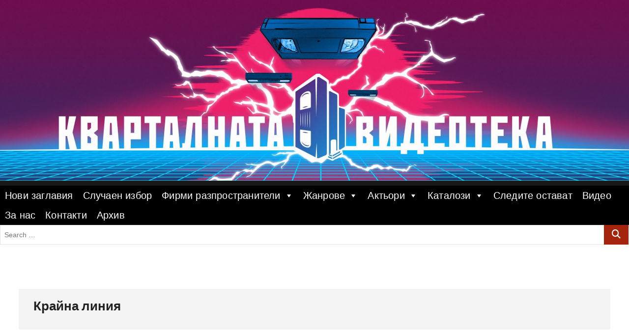

--- FILE ---
content_type: text/html; charset=UTF-8
request_url: https://videotekata.com/%D0%BA%D1%80%D0%B0%D0%B9%D0%BD%D0%B0-%D0%BB%D0%B8%D0%BD%D0%B8%D1%8F/
body_size: 20400
content:
<!DOCTYPE html>
<html lang="en-US">
<head>
<meta charset="UTF-8" />
<link rel="profile" href="http://gmpg.org/xfn/11" />
	<link rel="pingback" href="https://videotekata.com/xmlrpc.php">
<meta name='robots' content='index, follow, max-image-preview:large, max-snippet:-1, max-video-preview:-1' />

<!-- Open Graph Meta Tags generated by MashShare 4.0.47 - https://mashshare.net -->
<meta property="og:type" content="article" /> 
<meta property="og:title" content="Крайна линия" />
<meta property="og:description" content="Година : 1987      	Оригинално Заглавие : End of the Line      	Режисьор : Jay Russell      	 В Главните Роли : Kevin Bacon , Bob Balaban , Barbara Barrie          	Жанр : комедия, драма, романтичен      	Страница в" />
<meta property="og:image" content="https://videotekata.com/wp-content/uploads/2022/04/Крайна-линия-scaled.jpg" />
<meta property="og:url" content="https://videotekata.com/%d0%ba%d1%80%d0%b0%d0%b9%d0%bd%d0%b0-%d0%bb%d0%b8%d0%bd%d0%b8%d1%8f/" />
<meta property="og:site_name" content="" />
<meta property="article:published_time" content="2022-04-26T12:59:23+00:00" />
<meta property="article:modified_time" content="2022-04-27T14:40:33+00:00" />
<meta property="og:updated_time" content="2022-04-27T14:40:33+00:00" />
<!-- Open Graph Meta Tags generated by MashShare 4.0.47 - https://www.mashshare.net -->
<!-- Twitter Card generated by MashShare 4.0.47 - https://www.mashshare.net -->
<meta property="og:image:width" content="2560" />
<meta property="og:image:height" content="1981" />
<meta name="twitter:card" content="summary_large_image">
<meta name="twitter:title" content="Крайна линия">
<meta name="twitter:description" content="Година : 1987      	Оригинално Заглавие : End of the Line      	Режисьор : Jay Russell      	 В Главните Роли : Kevin Bacon , Bob Balaban , Barbara Barrie          	Жанр : комедия, драма, романтичен      	Страница в">
<meta name="twitter:image" content="https://videotekata.com/wp-content/uploads/2022/04/Крайна-линия-scaled.jpg">
<!-- Twitter Card generated by MashShare 4.0.47 - https://www.mashshare.net -->


	<!-- This site is optimized with the Yoast SEO plugin v24.7 - https://yoast.com/wordpress/plugins/seo/ -->
	<title>Крайна линия (End of the Line) | Кварталната Видеотека</title>
	<meta name="description" content="Кварталната Видеотека представя: Крайна линия | Оригинално Заглавие: End of the Line | Разпространител: Мулти Видео Център" />
	<link rel="canonical" href="https://videotekata.com/крайна-линия/" />
	<meta property="og:locale" content="en_US" />
	<meta property="og:type" content="article" />
	<meta property="og:title" content="Крайна линия (End of the Line) | Кварталната Видеотека" />
	<meta property="og:description" content="Кварталната Видеотека представя: Крайна линия | Оригинално Заглавие: End of the Line | Разпространител: Мулти Видео Център" />
	<meta property="og:url" content="https://videotekata.com/крайна-линия/" />
	<meta property="article:publisher" content="https://www.facebook.com/groups/1750554845187994/" />
	<meta property="article:published_time" content="2022-04-26T12:59:23+00:00" />
	<meta property="article:modified_time" content="2022-04-27T14:40:33+00:00" />
	<meta property="og:image" content="https://videotekata.com/wp-content/uploads/2022/04/Крайна-линия-scaled.jpg" />
	<meta property="og:image:width" content="2560" />
	<meta property="og:image:height" content="1981" />
	<meta property="og:image:type" content="image/jpeg" />
	<meta name="author" content="antistar" />
	<meta name="twitter:card" content="summary_large_image" />
	<meta name="twitter:label1" content="Written by" />
	<meta name="twitter:data1" content="antistar" />
	<meta name="twitter:label2" content="Est. reading time" />
	<meta name="twitter:data2" content="1 minute" />
	<script type="application/ld+json" class="yoast-schema-graph">{"@context":"https://schema.org","@graph":[{"@type":"WebPage","@id":"https://videotekata.com/%d0%ba%d1%80%d0%b0%d0%b9%d0%bd%d0%b0-%d0%bb%d0%b8%d0%bd%d0%b8%d1%8f/","url":"https://videotekata.com/%d0%ba%d1%80%d0%b0%d0%b9%d0%bd%d0%b0-%d0%bb%d0%b8%d0%bd%d0%b8%d1%8f/","name":"Крайна линия (End of the Line) | Кварталната Видеотека","isPartOf":{"@id":"https://videotekata.com/#website"},"primaryImageOfPage":{"@id":"https://videotekata.com/%d0%ba%d1%80%d0%b0%d0%b9%d0%bd%d0%b0-%d0%bb%d0%b8%d0%bd%d0%b8%d1%8f/#primaryimage"},"image":{"@id":"https://videotekata.com/%d0%ba%d1%80%d0%b0%d0%b9%d0%bd%d0%b0-%d0%bb%d0%b8%d0%bd%d0%b8%d1%8f/#primaryimage"},"thumbnailUrl":"https://videotekata.com/wp-content/uploads/2022/04/Крайна-линия-scaled.jpg","datePublished":"2022-04-26T12:59:23+00:00","dateModified":"2022-04-27T14:40:33+00:00","author":{"@id":"https://videotekata.com/#/schema/person/aba857a5b926dfe012810e9d78fbc215"},"description":"Кварталната Видеотека представя: Крайна линия | Оригинално Заглавие: End of the Line | Разпространител: Мулти Видео Център","breadcrumb":{"@id":"https://videotekata.com/%d0%ba%d1%80%d0%b0%d0%b9%d0%bd%d0%b0-%d0%bb%d0%b8%d0%bd%d0%b8%d1%8f/#breadcrumb"},"inLanguage":"en-US","potentialAction":[{"@type":"ReadAction","target":["https://videotekata.com/%d0%ba%d1%80%d0%b0%d0%b9%d0%bd%d0%b0-%d0%bb%d0%b8%d0%bd%d0%b8%d1%8f/"]}]},{"@type":"ImageObject","inLanguage":"en-US","@id":"https://videotekata.com/%d0%ba%d1%80%d0%b0%d0%b9%d0%bd%d0%b0-%d0%bb%d0%b8%d0%bd%d0%b8%d1%8f/#primaryimage","url":"https://videotekata.com/wp-content/uploads/2022/04/Крайна-линия-scaled.jpg","contentUrl":"https://videotekata.com/wp-content/uploads/2022/04/Крайна-линия-scaled.jpg","width":2560,"height":1981,"caption":"Крайна линия филм"},{"@type":"BreadcrumbList","@id":"https://videotekata.com/%d0%ba%d1%80%d0%b0%d0%b9%d0%bd%d0%b0-%d0%bb%d0%b8%d0%bd%d0%b8%d1%8f/#breadcrumb","itemListElement":[{"@type":"ListItem","position":1,"name":"Home","item":"https://videotekata.com/"},{"@type":"ListItem","position":2,"name":"Крайна линия"}]},{"@type":"WebSite","@id":"https://videotekata.com/#website","url":"https://videotekata.com/","name":"","description":"","potentialAction":[{"@type":"SearchAction","target":{"@type":"EntryPoint","urlTemplate":"https://videotekata.com/?s={search_term_string}"},"query-input":{"@type":"PropertyValueSpecification","valueRequired":true,"valueName":"search_term_string"}}],"inLanguage":"en-US"},{"@type":"Person","@id":"https://videotekata.com/#/schema/person/aba857a5b926dfe012810e9d78fbc215","name":"antistar","image":{"@type":"ImageObject","inLanguage":"en-US","@id":"https://videotekata.com/#/schema/person/image/","url":"https://secure.gravatar.com/avatar/5a46c3deb0f66828674007d6f9711244c3ea7c32704120c97ffed353478961af?s=96&d=mm&r=g","contentUrl":"https://secure.gravatar.com/avatar/5a46c3deb0f66828674007d6f9711244c3ea7c32704120c97ffed353478961af?s=96&d=mm&r=g","caption":"antistar"}}]}</script>
	<!-- / Yoast SEO plugin. -->


<link href='https://fonts.gstatic.com' crossorigin rel='preconnect' />
<link rel="alternate" type="application/rss+xml" title=" &raquo; Feed" href="https://videotekata.com/feed/" />
<link rel="alternate" type="application/rss+xml" title=" &raquo; Comments Feed" href="https://videotekata.com/comments/feed/" />
<link rel="alternate" type="application/rss+xml" title=" &raquo; Крайна линия Comments Feed" href="https://videotekata.com/%d0%ba%d1%80%d0%b0%d0%b9%d0%bd%d0%b0-%d0%bb%d0%b8%d0%bd%d0%b8%d1%8f/feed/" />
<link rel="alternate" title="oEmbed (JSON)" type="application/json+oembed" href="https://videotekata.com/wp-json/oembed/1.0/embed?url=https%3A%2F%2Fvideotekata.com%2F%25d0%25ba%25d1%2580%25d0%25b0%25d0%25b9%25d0%25bd%25d0%25b0-%25d0%25bb%25d0%25b8%25d0%25bd%25d0%25b8%25d1%258f%2F" />
<link rel="alternate" title="oEmbed (XML)" type="text/xml+oembed" href="https://videotekata.com/wp-json/oembed/1.0/embed?url=https%3A%2F%2Fvideotekata.com%2F%25d0%25ba%25d1%2580%25d0%25b0%25d0%25b9%25d0%25bd%25d0%25b0-%25d0%25bb%25d0%25b8%25d0%25bd%25d0%25b8%25d1%258f%2F&#038;format=xml" />
		<!-- This site uses the Google Analytics by ExactMetrics plugin v8.11.1 - Using Analytics tracking - https://www.exactmetrics.com/ -->
							<script src="//www.googletagmanager.com/gtag/js?id=G-TSBN2VQMR0"  data-cfasync="false" data-wpfc-render="false" type="text/javascript" async></script>
			<script data-cfasync="false" data-wpfc-render="false" type="text/javascript">
				var em_version = '8.11.1';
				var em_track_user = true;
				var em_no_track_reason = '';
								var ExactMetricsDefaultLocations = {"page_location":"https:\/\/videotekata.com\/%D0%BA%D1%80%D0%B0%D0%B9%D0%BD%D0%B0-%D0%BB%D0%B8%D0%BD%D0%B8%D1%8F\/"};
								if ( typeof ExactMetricsPrivacyGuardFilter === 'function' ) {
					var ExactMetricsLocations = (typeof ExactMetricsExcludeQuery === 'object') ? ExactMetricsPrivacyGuardFilter( ExactMetricsExcludeQuery ) : ExactMetricsPrivacyGuardFilter( ExactMetricsDefaultLocations );
				} else {
					var ExactMetricsLocations = (typeof ExactMetricsExcludeQuery === 'object') ? ExactMetricsExcludeQuery : ExactMetricsDefaultLocations;
				}

								var disableStrs = [
										'ga-disable-G-TSBN2VQMR0',
									];

				/* Function to detect opted out users */
				function __gtagTrackerIsOptedOut() {
					for (var index = 0; index < disableStrs.length; index++) {
						if (document.cookie.indexOf(disableStrs[index] + '=true') > -1) {
							return true;
						}
					}

					return false;
				}

				/* Disable tracking if the opt-out cookie exists. */
				if (__gtagTrackerIsOptedOut()) {
					for (var index = 0; index < disableStrs.length; index++) {
						window[disableStrs[index]] = true;
					}
				}

				/* Opt-out function */
				function __gtagTrackerOptout() {
					for (var index = 0; index < disableStrs.length; index++) {
						document.cookie = disableStrs[index] + '=true; expires=Thu, 31 Dec 2099 23:59:59 UTC; path=/';
						window[disableStrs[index]] = true;
					}
				}

				if ('undefined' === typeof gaOptout) {
					function gaOptout() {
						__gtagTrackerOptout();
					}
				}
								window.dataLayer = window.dataLayer || [];

				window.ExactMetricsDualTracker = {
					helpers: {},
					trackers: {},
				};
				if (em_track_user) {
					function __gtagDataLayer() {
						dataLayer.push(arguments);
					}

					function __gtagTracker(type, name, parameters) {
						if (!parameters) {
							parameters = {};
						}

						if (parameters.send_to) {
							__gtagDataLayer.apply(null, arguments);
							return;
						}

						if (type === 'event') {
														parameters.send_to = exactmetrics_frontend.v4_id;
							var hookName = name;
							if (typeof parameters['event_category'] !== 'undefined') {
								hookName = parameters['event_category'] + ':' + name;
							}

							if (typeof ExactMetricsDualTracker.trackers[hookName] !== 'undefined') {
								ExactMetricsDualTracker.trackers[hookName](parameters);
							} else {
								__gtagDataLayer('event', name, parameters);
							}
							
						} else {
							__gtagDataLayer.apply(null, arguments);
						}
					}

					__gtagTracker('js', new Date());
					__gtagTracker('set', {
						'developer_id.dNDMyYj': true,
											});
					if ( ExactMetricsLocations.page_location ) {
						__gtagTracker('set', ExactMetricsLocations);
					}
										__gtagTracker('config', 'G-TSBN2VQMR0', {"forceSSL":"true"} );
										window.gtag = __gtagTracker;										(function () {
						/* https://developers.google.com/analytics/devguides/collection/analyticsjs/ */
						/* ga and __gaTracker compatibility shim. */
						var noopfn = function () {
							return null;
						};
						var newtracker = function () {
							return new Tracker();
						};
						var Tracker = function () {
							return null;
						};
						var p = Tracker.prototype;
						p.get = noopfn;
						p.set = noopfn;
						p.send = function () {
							var args = Array.prototype.slice.call(arguments);
							args.unshift('send');
							__gaTracker.apply(null, args);
						};
						var __gaTracker = function () {
							var len = arguments.length;
							if (len === 0) {
								return;
							}
							var f = arguments[len - 1];
							if (typeof f !== 'object' || f === null || typeof f.hitCallback !== 'function') {
								if ('send' === arguments[0]) {
									var hitConverted, hitObject = false, action;
									if ('event' === arguments[1]) {
										if ('undefined' !== typeof arguments[3]) {
											hitObject = {
												'eventAction': arguments[3],
												'eventCategory': arguments[2],
												'eventLabel': arguments[4],
												'value': arguments[5] ? arguments[5] : 1,
											}
										}
									}
									if ('pageview' === arguments[1]) {
										if ('undefined' !== typeof arguments[2]) {
											hitObject = {
												'eventAction': 'page_view',
												'page_path': arguments[2],
											}
										}
									}
									if (typeof arguments[2] === 'object') {
										hitObject = arguments[2];
									}
									if (typeof arguments[5] === 'object') {
										Object.assign(hitObject, arguments[5]);
									}
									if ('undefined' !== typeof arguments[1].hitType) {
										hitObject = arguments[1];
										if ('pageview' === hitObject.hitType) {
											hitObject.eventAction = 'page_view';
										}
									}
									if (hitObject) {
										action = 'timing' === arguments[1].hitType ? 'timing_complete' : hitObject.eventAction;
										hitConverted = mapArgs(hitObject);
										__gtagTracker('event', action, hitConverted);
									}
								}
								return;
							}

							function mapArgs(args) {
								var arg, hit = {};
								var gaMap = {
									'eventCategory': 'event_category',
									'eventAction': 'event_action',
									'eventLabel': 'event_label',
									'eventValue': 'event_value',
									'nonInteraction': 'non_interaction',
									'timingCategory': 'event_category',
									'timingVar': 'name',
									'timingValue': 'value',
									'timingLabel': 'event_label',
									'page': 'page_path',
									'location': 'page_location',
									'title': 'page_title',
									'referrer' : 'page_referrer',
								};
								for (arg in args) {
																		if (!(!args.hasOwnProperty(arg) || !gaMap.hasOwnProperty(arg))) {
										hit[gaMap[arg]] = args[arg];
									} else {
										hit[arg] = args[arg];
									}
								}
								return hit;
							}

							try {
								f.hitCallback();
							} catch (ex) {
							}
						};
						__gaTracker.create = newtracker;
						__gaTracker.getByName = newtracker;
						__gaTracker.getAll = function () {
							return [];
						};
						__gaTracker.remove = noopfn;
						__gaTracker.loaded = true;
						window['__gaTracker'] = __gaTracker;
					})();
									} else {
										console.log("");
					(function () {
						function __gtagTracker() {
							return null;
						}

						window['__gtagTracker'] = __gtagTracker;
						window['gtag'] = __gtagTracker;
					})();
									}
			</script>
							<!-- / Google Analytics by ExactMetrics -->
		<style id='wp-img-auto-sizes-contain-inline-css' type='text/css'>
img:is([sizes=auto i],[sizes^="auto," i]){contain-intrinsic-size:3000px 1500px}
/*# sourceURL=wp-img-auto-sizes-contain-inline-css */
</style>

<style id='wp-emoji-styles-inline-css' type='text/css'>

	img.wp-smiley, img.emoji {
		display: inline !important;
		border: none !important;
		box-shadow: none !important;
		height: 1em !important;
		width: 1em !important;
		margin: 0 0.07em !important;
		vertical-align: -0.1em !important;
		background: none !important;
		padding: 0 !important;
	}
/*# sourceURL=wp-emoji-styles-inline-css */
</style>
<link rel='stylesheet' id='wp-block-library-css' href='https://videotekata.com/wp-includes/css/dist/block-library/style.min.css?ver=6.9' type='text/css' media='all' />
<style id='global-styles-inline-css' type='text/css'>
:root{--wp--preset--aspect-ratio--square: 1;--wp--preset--aspect-ratio--4-3: 4/3;--wp--preset--aspect-ratio--3-4: 3/4;--wp--preset--aspect-ratio--3-2: 3/2;--wp--preset--aspect-ratio--2-3: 2/3;--wp--preset--aspect-ratio--16-9: 16/9;--wp--preset--aspect-ratio--9-16: 9/16;--wp--preset--color--black: #000000;--wp--preset--color--cyan-bluish-gray: #abb8c3;--wp--preset--color--white: #ffffff;--wp--preset--color--pale-pink: #f78da7;--wp--preset--color--vivid-red: #cf2e2e;--wp--preset--color--luminous-vivid-orange: #ff6900;--wp--preset--color--luminous-vivid-amber: #fcb900;--wp--preset--color--light-green-cyan: #7bdcb5;--wp--preset--color--vivid-green-cyan: #00d084;--wp--preset--color--pale-cyan-blue: #8ed1fc;--wp--preset--color--vivid-cyan-blue: #0693e3;--wp--preset--color--vivid-purple: #9b51e0;--wp--preset--gradient--vivid-cyan-blue-to-vivid-purple: linear-gradient(135deg,rgb(6,147,227) 0%,rgb(155,81,224) 100%);--wp--preset--gradient--light-green-cyan-to-vivid-green-cyan: linear-gradient(135deg,rgb(122,220,180) 0%,rgb(0,208,130) 100%);--wp--preset--gradient--luminous-vivid-amber-to-luminous-vivid-orange: linear-gradient(135deg,rgb(252,185,0) 0%,rgb(255,105,0) 100%);--wp--preset--gradient--luminous-vivid-orange-to-vivid-red: linear-gradient(135deg,rgb(255,105,0) 0%,rgb(207,46,46) 100%);--wp--preset--gradient--very-light-gray-to-cyan-bluish-gray: linear-gradient(135deg,rgb(238,238,238) 0%,rgb(169,184,195) 100%);--wp--preset--gradient--cool-to-warm-spectrum: linear-gradient(135deg,rgb(74,234,220) 0%,rgb(151,120,209) 20%,rgb(207,42,186) 40%,rgb(238,44,130) 60%,rgb(251,105,98) 80%,rgb(254,248,76) 100%);--wp--preset--gradient--blush-light-purple: linear-gradient(135deg,rgb(255,206,236) 0%,rgb(152,150,240) 100%);--wp--preset--gradient--blush-bordeaux: linear-gradient(135deg,rgb(254,205,165) 0%,rgb(254,45,45) 50%,rgb(107,0,62) 100%);--wp--preset--gradient--luminous-dusk: linear-gradient(135deg,rgb(255,203,112) 0%,rgb(199,81,192) 50%,rgb(65,88,208) 100%);--wp--preset--gradient--pale-ocean: linear-gradient(135deg,rgb(255,245,203) 0%,rgb(182,227,212) 50%,rgb(51,167,181) 100%);--wp--preset--gradient--electric-grass: linear-gradient(135deg,rgb(202,248,128) 0%,rgb(113,206,126) 100%);--wp--preset--gradient--midnight: linear-gradient(135deg,rgb(2,3,129) 0%,rgb(40,116,252) 100%);--wp--preset--font-size--small: 13px;--wp--preset--font-size--medium: 20px;--wp--preset--font-size--large: 36px;--wp--preset--font-size--x-large: 42px;--wp--preset--font-family--londrina-outline: Londrina Outline;--wp--preset--font-family--lakki-reddy: Lakki Reddy;--wp--preset--font-family--capture-it: Capture It;--wp--preset--spacing--20: 0.44rem;--wp--preset--spacing--30: 0.67rem;--wp--preset--spacing--40: 1rem;--wp--preset--spacing--50: 1.5rem;--wp--preset--spacing--60: 2.25rem;--wp--preset--spacing--70: 3.38rem;--wp--preset--spacing--80: 5.06rem;--wp--preset--shadow--natural: 6px 6px 9px rgba(0, 0, 0, 0.2);--wp--preset--shadow--deep: 12px 12px 50px rgba(0, 0, 0, 0.4);--wp--preset--shadow--sharp: 6px 6px 0px rgba(0, 0, 0, 0.2);--wp--preset--shadow--outlined: 6px 6px 0px -3px rgb(255, 255, 255), 6px 6px rgb(0, 0, 0);--wp--preset--shadow--crisp: 6px 6px 0px rgb(0, 0, 0);}:where(.is-layout-flex){gap: 0.5em;}:where(.is-layout-grid){gap: 0.5em;}body .is-layout-flex{display: flex;}.is-layout-flex{flex-wrap: wrap;align-items: center;}.is-layout-flex > :is(*, div){margin: 0;}body .is-layout-grid{display: grid;}.is-layout-grid > :is(*, div){margin: 0;}:where(.wp-block-columns.is-layout-flex){gap: 2em;}:where(.wp-block-columns.is-layout-grid){gap: 2em;}:where(.wp-block-post-template.is-layout-flex){gap: 1.25em;}:where(.wp-block-post-template.is-layout-grid){gap: 1.25em;}.has-black-color{color: var(--wp--preset--color--black) !important;}.has-cyan-bluish-gray-color{color: var(--wp--preset--color--cyan-bluish-gray) !important;}.has-white-color{color: var(--wp--preset--color--white) !important;}.has-pale-pink-color{color: var(--wp--preset--color--pale-pink) !important;}.has-vivid-red-color{color: var(--wp--preset--color--vivid-red) !important;}.has-luminous-vivid-orange-color{color: var(--wp--preset--color--luminous-vivid-orange) !important;}.has-luminous-vivid-amber-color{color: var(--wp--preset--color--luminous-vivid-amber) !important;}.has-light-green-cyan-color{color: var(--wp--preset--color--light-green-cyan) !important;}.has-vivid-green-cyan-color{color: var(--wp--preset--color--vivid-green-cyan) !important;}.has-pale-cyan-blue-color{color: var(--wp--preset--color--pale-cyan-blue) !important;}.has-vivid-cyan-blue-color{color: var(--wp--preset--color--vivid-cyan-blue) !important;}.has-vivid-purple-color{color: var(--wp--preset--color--vivid-purple) !important;}.has-black-background-color{background-color: var(--wp--preset--color--black) !important;}.has-cyan-bluish-gray-background-color{background-color: var(--wp--preset--color--cyan-bluish-gray) !important;}.has-white-background-color{background-color: var(--wp--preset--color--white) !important;}.has-pale-pink-background-color{background-color: var(--wp--preset--color--pale-pink) !important;}.has-vivid-red-background-color{background-color: var(--wp--preset--color--vivid-red) !important;}.has-luminous-vivid-orange-background-color{background-color: var(--wp--preset--color--luminous-vivid-orange) !important;}.has-luminous-vivid-amber-background-color{background-color: var(--wp--preset--color--luminous-vivid-amber) !important;}.has-light-green-cyan-background-color{background-color: var(--wp--preset--color--light-green-cyan) !important;}.has-vivid-green-cyan-background-color{background-color: var(--wp--preset--color--vivid-green-cyan) !important;}.has-pale-cyan-blue-background-color{background-color: var(--wp--preset--color--pale-cyan-blue) !important;}.has-vivid-cyan-blue-background-color{background-color: var(--wp--preset--color--vivid-cyan-blue) !important;}.has-vivid-purple-background-color{background-color: var(--wp--preset--color--vivid-purple) !important;}.has-black-border-color{border-color: var(--wp--preset--color--black) !important;}.has-cyan-bluish-gray-border-color{border-color: var(--wp--preset--color--cyan-bluish-gray) !important;}.has-white-border-color{border-color: var(--wp--preset--color--white) !important;}.has-pale-pink-border-color{border-color: var(--wp--preset--color--pale-pink) !important;}.has-vivid-red-border-color{border-color: var(--wp--preset--color--vivid-red) !important;}.has-luminous-vivid-orange-border-color{border-color: var(--wp--preset--color--luminous-vivid-orange) !important;}.has-luminous-vivid-amber-border-color{border-color: var(--wp--preset--color--luminous-vivid-amber) !important;}.has-light-green-cyan-border-color{border-color: var(--wp--preset--color--light-green-cyan) !important;}.has-vivid-green-cyan-border-color{border-color: var(--wp--preset--color--vivid-green-cyan) !important;}.has-pale-cyan-blue-border-color{border-color: var(--wp--preset--color--pale-cyan-blue) !important;}.has-vivid-cyan-blue-border-color{border-color: var(--wp--preset--color--vivid-cyan-blue) !important;}.has-vivid-purple-border-color{border-color: var(--wp--preset--color--vivid-purple) !important;}.has-vivid-cyan-blue-to-vivid-purple-gradient-background{background: var(--wp--preset--gradient--vivid-cyan-blue-to-vivid-purple) !important;}.has-light-green-cyan-to-vivid-green-cyan-gradient-background{background: var(--wp--preset--gradient--light-green-cyan-to-vivid-green-cyan) !important;}.has-luminous-vivid-amber-to-luminous-vivid-orange-gradient-background{background: var(--wp--preset--gradient--luminous-vivid-amber-to-luminous-vivid-orange) !important;}.has-luminous-vivid-orange-to-vivid-red-gradient-background{background: var(--wp--preset--gradient--luminous-vivid-orange-to-vivid-red) !important;}.has-very-light-gray-to-cyan-bluish-gray-gradient-background{background: var(--wp--preset--gradient--very-light-gray-to-cyan-bluish-gray) !important;}.has-cool-to-warm-spectrum-gradient-background{background: var(--wp--preset--gradient--cool-to-warm-spectrum) !important;}.has-blush-light-purple-gradient-background{background: var(--wp--preset--gradient--blush-light-purple) !important;}.has-blush-bordeaux-gradient-background{background: var(--wp--preset--gradient--blush-bordeaux) !important;}.has-luminous-dusk-gradient-background{background: var(--wp--preset--gradient--luminous-dusk) !important;}.has-pale-ocean-gradient-background{background: var(--wp--preset--gradient--pale-ocean) !important;}.has-electric-grass-gradient-background{background: var(--wp--preset--gradient--electric-grass) !important;}.has-midnight-gradient-background{background: var(--wp--preset--gradient--midnight) !important;}.has-small-font-size{font-size: var(--wp--preset--font-size--small) !important;}.has-medium-font-size{font-size: var(--wp--preset--font-size--medium) !important;}.has-large-font-size{font-size: var(--wp--preset--font-size--large) !important;}.has-x-large-font-size{font-size: var(--wp--preset--font-size--x-large) !important;}.has-londrina-outline-font-family{font-family: var(--wp--preset--font-family--londrina-outline) !important;}.has-lakki-reddy-font-family{font-family: var(--wp--preset--font-family--lakki-reddy) !important;}.has-capture-it-font-family{font-family: var(--wp--preset--font-family--capture-it) !important;}
/*# sourceURL=global-styles-inline-css */
</style>

<style id='classic-theme-styles-inline-css' type='text/css'>
/*! This file is auto-generated */
.wp-block-button__link{color:#fff;background-color:#32373c;border-radius:9999px;box-shadow:none;text-decoration:none;padding:calc(.667em + 2px) calc(1.333em + 2px);font-size:1.125em}.wp-block-file__button{background:#32373c;color:#fff;text-decoration:none}
/*# sourceURL=/wp-includes/css/classic-themes.min.css */
</style>
<link rel='stylesheet' id='mashsb-styles-css' href='https://videotekata.com/wp-content/plugins/mashsharer/assets/css/mashsb.min.css?ver=4.0.47' type='text/css' media='all' />
<style id='mashsb-styles-inline-css' type='text/css'>
.mashsb-count {color:#cccccc;}
        [class^="mashicon-"], .onoffswitch-label, .onoffswitch2-label, .onoffswitch {
            border-radius: 10px;
        }.mashsb-buttons a {
        background-image: -webkit-linear-gradient(bottom,rgba(0, 0, 0, 0.17) 0%,rgba(255, 255, 255, 0.17) 100%);
        background-image: -moz-linear-gradient(bottom,rgba(0, 0, 0, 0.17) 0%,rgba(255, 255, 255, 0.17) 100%);
        background-image: linear-gradient(bottom,rgba(0,0,0,.17) 0%,rgba(255,255,255,.17) 100%);}@media only screen and (min-width:568px){.mashsb-buttons a {min-width: 177px;}}
/*# sourceURL=mashsb-styles-inline-css */
</style>
<link rel='stylesheet' id='megamenu-css' href='https://videotekata.com/wp-content/uploads/maxmegamenu/style.css?ver=da9a53' type='text/css' media='all' />
<link rel='stylesheet' id='dashicons-css' href='https://videotekata.com/wp-includes/css/dashicons.min.css?ver=6.9' type='text/css' media='all' />
<link rel='stylesheet' id='photograph-style-css' href='https://videotekata.com/wp-content/themes/photograph/style.css?ver=6.9' type='text/css' media='all' />
<style id='photograph-style-inline-css' type='text/css'>
/* Nav, links and hover */

		a,
		ul li a:hover,
		ol li a:hover,
		.main-navigation a:hover, /* Navigation */
		.main-navigation a:focus,
		.main-navigation ul li.current-menu-item a,
		.main-navigation ul li.current_page_ancestor a,
		.main-navigation ul li.current-menu-ancestor a,
		.main-navigation ul li.current_page_item a,
		.main-navigation ul li:hover > a,
		.main-navigation li.current-menu-ancestor.menu-item-has-children > a:after,
		.main-navigation li.current-menu-item.menu-item-has-children > a:after,
		.main-navigation ul li:hover > a:after,
		.main-navigation li.menu-item-has-children > a:hover:after,
		.main-navigation li.page_item_has_children > a:hover:after,
		.main-navigation ul li ul li a:hover,
		.main-navigation ul li ul li a:focus,
		.main-navigation ul li ul li:hover > a,
		.main-navigation ul li.current-menu-item ul li a:hover,
		.side-menu-wrap .side-nav-wrap a:hover, /* Side Menu */
		.side-menu-wrap .side-nav-wrap a:focus,
		.entry-title a:hover, /* Post */
		.entry-title a:focus,
		.entry-title a:active,
		.entry-meta a:hover,
		.image-navigation .nav-links a,
		a.more-link,
		.widget ul li a:hover, /* Widgets */
		.widget ul li a:focus,
		.widget-title a:hover,
		.widget_contact ul li a:hover,
		.widget_contact ul li a:focus,
		.site-info .copyright a:hover, /* Footer */
		.site-info .copyright a:focus,
		#secondary .widget-title,
		#colophon .widget ul li a:hover,
		#colophon .widget ul li a:focus,
		#footer-navigation a:hover,
		#footer-navigation a:focus,
		blockquote:before,
		.filter-button div button:hover,
		.filter-button div button.active,
		.couples-row .couples-column:first-child:before {
			color: #a5240d; 
		}

		.main-navigation ul li ul:before,
		.side-menu:after,
		.page-overlay:before,
		#secondary .widget-title:before,
		.featured-gallery .featured-text-content,
		.maps-container:before {
			background-color: #a5240d; 
		}

		.main-navigation ul li ul:after {
			border-bottom-color: #a5240d; 
		}

		/* Webkit */
		::selection {
			background: #a5240d;
			color: #fff; 
		} 

		/* Gecko/Mozilla */
		::-moz-selection {
			background: #a5240d;
			color: #fff; 
		} 

		/* Accessibility
		================================================== */
		.screen-reader-text:hover,
		.screen-reader-text:active,
		.screen-reader-text:focus {
			background-color: #f1f1f1;
			color: #a5240d; 
		}

		/* Default Buttons
		================================================== */
		input[type="reset"],/* Forms  */
		input[type="button"],
		input[type="submit"],
		.search-submit,
		.btn-default,
		.widget_tag_cloud a,
		.search-x {
			background-color: #a5240d; 
		}

		/* #Search Box
		================================================== */
		#search-box .search-submit {
			border-bottom: 1px solid #a5240d;
			color: #a5240d; 
		}

		#search-box input[type="search"] {
			border-bottom: 1px solid #a5240d; 
		}

		/* #bbpress
		================================================== */
		#bbpress-forums .bbp-topics a:hover {
			color: #a5240d; 
		}

		.bbp-submit-wrapper button.submit {
			background-color: #a5240d;
			border: 1px solid #a5240d; 
		}

		/* Woocommerce
		================================================== */
		.woocommerce #respond input#submit,
		.woocommerce a.button, 
		.woocommerce button.button, 
		.woocommerce input.button,
		.woocommerce #respond input#submit.alt, 
		.woocommerce a.button.alt, 
		.woocommerce button.button.alt, 
		.woocommerce input.button.alt,
		.woocommerce-demo-store p.demo_store {
			background-color: #a5240d; 
		}

		.woocommerce .woocommerce-message:before {
			color:#a5240d; 
		}/* Center Logo for high resolution screen(Use 2X size image) */
		.top-logo-title .custom-logo-link {
			display: inline-block;
		}

		.top-logo-title .custom-logo {
			height: auto;
			width: 50%;
		}

		.top-logo-title #site-detail {
			display: block;
			text-align: center;
		}

		@media only screen and (max-width: 767px) { 
			.top-logo-title .custom-logo-link .custom-logo {
				width: 60%;
			}
		}

		@media only screen and (max-width: 480px) { 
			.top-logo-title .custom-logo-link .custom-logo {
				width: 80%;
			}
		}.slider-content,
		.vid-thumb-content {
			display: none;
		}
/*# sourceURL=photograph-style-inline-css */
</style>
<link rel='stylesheet' id='animate-css-css' href='https://videotekata.com/wp-content/themes/photograph/assets/wow/css/animate.min.css?ver=6.9' type='text/css' media='all' />
<link rel='stylesheet' id='font-awesome-css' href='https://videotekata.com/wp-content/themes/photograph/assets/font-icons/css/all.min.css?ver=6.9' type='text/css' media='all' />
<link rel='stylesheet' id='fancybox-css-css' href='https://videotekata.com/wp-content/themes/photograph/assets/fancybox/css/jquery.fancybox.min.css?ver=6.9' type='text/css' media='all' />
<link rel='stylesheet' id='photograph-responsive-css' href='https://videotekata.com/wp-content/themes/photograph/css/responsive.css?ver=6.9' type='text/css' media='all' />
<link rel='stylesheet' id='photograph-google-fonts-css' href='https://videotekata.com/wp-content/fonts/d723e69c90e41ec2ad56cce9ea751a2b.css?ver=6.9' type='text/css' media='all' />
<script type="text/javascript" src="https://videotekata.com/wp-content/plugins/google-analytics-dashboard-for-wp/assets/js/frontend-gtag.min.js?ver=8.11.1" id="exactmetrics-frontend-script-js" async="async" data-wp-strategy="async"></script>
<script data-cfasync="false" data-wpfc-render="false" type="text/javascript" id='exactmetrics-frontend-script-js-extra'>/* <![CDATA[ */
var exactmetrics_frontend = {"js_events_tracking":"true","download_extensions":"zip,mp3,mpeg,pdf,docx,pptx,xlsx,rar","inbound_paths":"[{\"path\":\"\\\/go\\\/\",\"label\":\"affiliate\"},{\"path\":\"\\\/recommend\\\/\",\"label\":\"affiliate\"}]","home_url":"https:\/\/videotekata.com","hash_tracking":"false","v4_id":"G-TSBN2VQMR0"};/* ]]> */
</script>
<script type="text/javascript" src="https://videotekata.com/wp-includes/js/jquery/jquery.min.js?ver=3.7.1" id="jquery-core-js"></script>
<script type="text/javascript" src="https://videotekata.com/wp-includes/js/jquery/jquery-migrate.min.js?ver=3.4.1" id="jquery-migrate-js"></script>
<script type="text/javascript" id="mashsb-js-extra">
/* <![CDATA[ */
var mashsb = {"shares":"0","round_shares":"1","animate_shares":"0","dynamic_buttons":"0","share_url":"https://videotekata.com/%d0%ba%d1%80%d0%b0%d0%b9%d0%bd%d0%b0-%d0%bb%d0%b8%d0%bd%d0%b8%d1%8f/","title":"%D0%9A%D1%80%D0%B0%D0%B9%D0%BD%D0%B0+%D0%BB%D0%B8%D0%BD%D0%B8%D1%8F","image":"https://videotekata.com/wp-content/uploads/2022/04/\u041a\u0440\u0430\u0439\u043d\u0430-\u043b\u0438\u043d\u0438\u044f-scaled.jpg","desc":"\u0413\u043e\u0434\u0438\u043d\u0430 : 1987\n\n\n\n\n \t\u041e\u0440\u0438\u0433\u0438\u043d\u0430\u043b\u043d\u043e \u0417\u0430\u0433\u043b\u0430\u0432\u0438\u0435 : End of the Line\n\n\n\n\n \t\u0420\u0435\u0436\u0438\u0441\u044c\u043e\u0440 : Jay Russell\n\n\n\n\n \t\u00a0\u0412 \u0413\u043b\u0430\u0432\u043d\u0438\u0442\u0435 \u0420\u043e\u043b\u0438 : Kevin Bacon , Bob Balaban , Barbara Barrie\u00a0 \u00a0\u00a0\n\n\n\n\n \t\u0416\u0430\u043d\u0440 : \u043a\u043e\u043c\u0435\u0434\u0438\u044f, \u0434\u0440\u0430\u043c\u0430, \u0440\u043e\u043c\u0430\u043d\u0442\u0438\u0447\u0435\u043d\n\n\n\n\n \t\u0421\u0442\u0440\u0430\u043d\u0438\u0446\u0430 \u0432 \u2026","hashtag":"","subscribe":"content","subscribe_url":"","activestatus":"1","singular":"1","twitter_popup":"1","refresh":"0","nonce":"9402cdb6ce","postid":"13212","servertime":"1769098742","ajaxurl":"https://videotekata.com/wp-admin/admin-ajax.php"};
//# sourceURL=mashsb-js-extra
/* ]]> */
</script>
<script type="text/javascript" src="https://videotekata.com/wp-content/plugins/mashsharer/assets/js/mashsb.min.js?ver=4.0.47" id="mashsb-js"></script>
<link rel="https://api.w.org/" href="https://videotekata.com/wp-json/" /><link rel="alternate" title="JSON" type="application/json" href="https://videotekata.com/wp-json/wp/v2/posts/13212" /><link rel="EditURI" type="application/rsd+xml" title="RSD" href="https://videotekata.com/xmlrpc.php?rsd" />
<meta name="generator" content="WordPress 6.9" />
<link rel='shortlink' href='https://videotekata.com/?p=13212' />
	<meta name="viewport" content="width=device-width" />
	<style type="text/css" id="custom-background-css">
body.custom-background { background-color: #0a0100; }
</style>
	<link rel="icon" href="https://videotekata.com/wp-content/uploads/2018/12/cropped-v1-32x32.jpg" sizes="32x32" />
<link rel="icon" href="https://videotekata.com/wp-content/uploads/2018/12/cropped-v1-192x192.jpg" sizes="192x192" />
<link rel="apple-touch-icon" href="https://videotekata.com/wp-content/uploads/2018/12/cropped-v1-180x180.jpg" />
<meta name="msapplication-TileImage" content="https://videotekata.com/wp-content/uploads/2018/12/cropped-v1-270x270.jpg" />
		<style type="text/css" id="wp-custom-css">
			* {font-family:"Courier New", Courier, monospace}
		</style>
		<style id="sccss">.unclickable > a:hover {
  cursor: default;
}
</style>	<!-- Fonts Plugin CSS - https://fontsplugin.com/ -->
	<style>
		/* Cached: January 22, 2026 at 7:51am */
/* telugu */
@font-face {
  font-family: 'Lakki Reddy';
  font-style: normal;
  font-weight: 400;
  font-display: swap;
  src: url(https://fonts.gstatic.com/s/lakkireddy/v25/S6u5w49MUSzD9jlCPmvLZTfzzdgN7w.woff2) format('woff2');
  unicode-range: U+0951-0952, U+0964-0965, U+0C00-0C7F, U+1CDA, U+1CF2, U+200C-200D, U+25CC;
}
/* latin */
@font-face {
  font-family: 'Lakki Reddy';
  font-style: normal;
  font-weight: 400;
  font-display: swap;
  src: url(https://fonts.gstatic.com/s/lakkireddy/v25/S6u5w49MUSzD9jlCPmvLZTfvzdg.woff2) format('woff2');
  unicode-range: U+0000-00FF, U+0131, U+0152-0153, U+02BB-02BC, U+02C6, U+02DA, U+02DC, U+0304, U+0308, U+0329, U+2000-206F, U+20AC, U+2122, U+2191, U+2193, U+2212, U+2215, U+FEFF, U+FFFD;
}
/* latin */
@font-face {
  font-family: 'Londrina Outline';
  font-style: normal;
  font-weight: 400;
  font-display: swap;
  src: url(https://fonts.gstatic.com/s/londrinaoutline/v29/C8c44dM8vmb14dfsZxhetg3pDH-STu07rA.woff2) format('woff2');
  unicode-range: U+0000-00FF, U+0131, U+0152-0153, U+02BB-02BC, U+02C6, U+02DA, U+02DC, U+0304, U+0308, U+0329, U+2000-206F, U+20AC, U+2122, U+2191, U+2193, U+2212, U+2215, U+FEFF, U+FFFD;
}

@font-face {font-family:'Capture It';src:url('https://videotekata.com/wp-content/uploads/2024/06/capture_it.ttf') format('truetype');}.widget-title, .widget-area h1, .widget-area h2, .widget-area h3, .widget-area h4, .widget-area h5, .widget-area h6, #secondary h1, #secondary h2, #secondary h3, #secondary h4, #secondary h5, #secondary h6 {
font-family: "Londrina Outline";
 }
.widget-area, .widget, .sidebar, #sidebar, #secondary {
font-family: "Lakki Reddy";
 }
	</style>
	<!-- Fonts Plugin CSS -->
	<style type="text/css">/** Mega Menu CSS: fs **/</style>
</head>
<body class="wp-singular post-template-default single single-post postid-13212 single-format-standard custom-background wp-embed-responsive wp-theme-photograph mega-menu-primary  top-logo-title">
	<div id="page" class="site">
	<a class="skip-link screen-reader-text" href="#site-content-contain">Skip to content</a>
	<!-- Masthead ============================================= -->
	<header id="masthead" class="site-header clearfix" role="banner">
				<a href="https://videotekata.com/" rel="home"><img src="https://videotekata.com/wp-content/uploads/2020/01/cropped-Banner_Final_Large-scaled-1.jpg" class="header-image" width="2500" height="720" alt=""> </a>
			<div class="header-wrap">
			
			<!-- Top Header============================================= -->
			<div class="top-header">

				<!-- Main Header============================================= -->
				<div id="sticky-header" class="clearfix">
					<div class="main-header clearfix">
						<div id="site-branding"><div id="site-detail"> <h2 id="site-title"> 				<a href="https://videotekata.com/" title="" rel="home">  </a>
				 </h2> <!-- end .site-title --> </div></div>
							<!-- Main Nav ============================================= -->
															<nav id="site-navigation" class="main-navigation clearfix" role="navigation" aria-label="Main Menu">

								<button type="button" class="menu-toggle" aria-controls="primary-menu" aria-expanded="false">
									<span class="line-bar"></span>
							  	</button>
							  	<!-- end .menu-toggle -->
								
									<div id="mega-menu-wrap-primary" class="mega-menu-wrap"><div class="mega-menu-toggle"><div class="mega-toggle-blocks-left"></div><div class="mega-toggle-blocks-center"></div><div class="mega-toggle-blocks-right"><div class='mega-toggle-block mega-menu-toggle-animated-block mega-toggle-block-0' id='mega-toggle-block-0'><button aria-label="Toggle Menu" class="mega-toggle-animated mega-toggle-animated-slider" type="button" aria-expanded="false">
                  <span class="mega-toggle-animated-box">
                    <span class="mega-toggle-animated-inner"></span>
                  </span>
                </button></div></div></div><ul id="mega-menu-primary" class="mega-menu max-mega-menu mega-menu-horizontal mega-no-js" data-event="hover_intent" data-effect="fade" data-effect-speed="400" data-effect-mobile="disabled" data-effect-speed-mobile="0" data-mobile-force-width="body" data-second-click="go" data-document-click="collapse" data-vertical-behaviour="standard" data-breakpoint="768" data-unbind="true" data-mobile-state="collapse_all" data-mobile-direction="vertical" data-hover-intent-timeout="300" data-hover-intent-interval="100"><li class="mega-menu-item mega-menu-item-type-custom mega-menu-item-object-custom mega-menu-item-home mega-align-bottom-left mega-menu-flyout mega-menu-item-533" id="mega-menu-item-533"><a class="mega-menu-link" href="http://videotekata.com/" tabindex="0">Нови заглавия</a></li><li class="mega-menu-item mega-menu-item-type-custom mega-menu-item-object-custom mega-align-bottom-left mega-menu-flyout mega-menu-item-13129" id="mega-menu-item-13129"><a class="mega-menu-link" href="https://videotekata.com/?redirect_to=random" tabindex="0">Случаен избор</a></li><li class="mega-unclickable mega-menu-item mega-menu-item-type-custom mega-menu-item-object-custom mega-menu-item-has-children mega-menu-megamenu mega-align-bottom-left mega-menu-megamenu mega-menu-item-18057 unclickable" id="mega-menu-item-18057"><a class="mega-menu-link" aria-expanded="false" tabindex="0">Фирми разпространители<span class="mega-indicator" aria-hidden="true"></span></a>
<ul class="mega-sub-menu">
<li class="mega-unclickable mega-menu-item mega-menu-item-type-custom mega-menu-item-object-custom mega-menu-item-has-children mega-6-columns mega-menu-column-standard mega-menu-columns-12-of-12 mega-menu-item-17944 unclickable" style="--columns:12; --span:12" id="mega-menu-item-17944"><a class="mega-menu-link" aria-label="Фирми разпространители"><span class="mega-indicator" aria-hidden="true"></span></a>
	<ul class="mega-sub-menu">
<li class="mega-menu-item mega-menu-item-type-taxonomy mega-menu-item-object-category mega-menu-item-17948" id="mega-menu-item-17948"><a class="mega-menu-link" href="https://videotekata.com/category/action-group/">Action Group</a></li><li class="mega-menu-item mega-menu-item-type-taxonomy mega-menu-item-object-category mega-menu-item-18054" id="mega-menu-item-18054"><a class="mega-menu-link" href="https://videotekata.com/category/aipi-video/">AiPi Video</a></li><li class="mega-menu-item mega-menu-item-type-taxonomy mega-menu-item-object-category mega-menu-item-17950" id="mega-menu-item-17950"><a class="mega-menu-link" href="https://videotekata.com/category/alexandra-video/">Alexandra Video</a></li><li class="mega-menu-item mega-menu-item-type-taxonomy mega-menu-item-object-category mega-menu-item-17951" id="mega-menu-item-17951"><a class="mega-menu-link" href="https://videotekata.com/category/art-film/">Art Film</a></li><li class="mega-menu-item mega-menu-item-type-taxonomy mega-menu-item-object-category mega-menu-item-17952" id="mega-menu-item-17952"><a class="mega-menu-link" href="https://videotekata.com/category/atlantic-video/">Atlantic Video</a></li><li class="mega-menu-item mega-menu-item-type-taxonomy mega-menu-item-object-category mega-menu-item-17953" id="mega-menu-item-17953"><a class="mega-menu-link" href="https://videotekata.com/category/beta-video/">Beta Video</a></li><li class="mega-menu-item mega-menu-item-type-taxonomy mega-menu-item-object-category mega-menu-item-17954" id="mega-menu-item-17954"><a class="mega-menu-link" href="https://videotekata.com/category/bolteninco/">BolTenInCo</a></li><li class="mega-menu-item mega-menu-item-type-taxonomy mega-menu-item-object-category mega-menu-item-17955" id="mega-menu-item-17955"><a class="mega-menu-link" href="https://videotekata.com/category/boulevard-video/">Boulevard Video</a></li><li class="mega-menu-item mega-menu-item-type-taxonomy mega-menu-item-object-category mega-menu-item-17956" id="mega-menu-item-17956"><a class="mega-menu-link" href="https://videotekata.com/category/bright-ideas/">Bright Ideas</a></li><li class="mega-menu-item mega-menu-item-type-taxonomy mega-menu-item-object-category mega-menu-item-17957" id="mega-menu-item-17957"><a class="mega-menu-link" href="https://videotekata.com/category/canal/">Canal +</a></li><li class="mega-menu-item mega-menu-item-type-taxonomy mega-menu-item-object-category mega-menu-item-17958" id="mega-menu-item-17958"><a class="mega-menu-link" href="https://videotekata.com/category/com-video/">Com Video</a></li><li class="mega-menu-item mega-menu-item-type-taxonomy mega-menu-item-object-category mega-menu-item-17959" id="mega-menu-item-17959"><a class="mega-menu-link" href="https://videotekata.com/category/diema/">Diema</a></li><li class="mega-menu-item mega-menu-item-type-taxonomy mega-menu-item-object-category mega-menu-item-17960" id="mega-menu-item-17960"><a class="mega-menu-link" href="https://videotekata.com/category/disco-2000/">Disco 2000</a></li><li class="mega-menu-item mega-menu-item-type-taxonomy mega-menu-item-object-category mega-menu-item-17961" id="mega-menu-item-17961"><a class="mega-menu-link" href="https://videotekata.com/category/electronic-laser-records/">El. Laser Records</a></li><li class="mega-menu-item mega-menu-item-type-taxonomy mega-menu-item-object-category mega-menu-item-17962" id="mega-menu-item-17962"><a class="mega-menu-link" href="https://videotekata.com/category/encom/">EnCom</a></li><li class="mega-menu-item mega-menu-item-type-taxonomy mega-menu-item-object-category mega-menu-item-17963" id="mega-menu-item-17963"><a class="mega-menu-link" href="https://videotekata.com/category/estrela-video/">Estrela Video</a></li><li class="mega-menu-item mega-menu-item-type-taxonomy mega-menu-item-object-category mega-menu-item-17964" id="mega-menu-item-17964"><a class="mega-menu-link" href="https://videotekata.com/category/g-b-video/">G &amp; B Video</a></li><li class="mega-menu-item mega-menu-item-type-taxonomy mega-menu-item-object-category mega-menu-item-17965" id="mega-menu-item-17965"><a class="mega-menu-link" href="https://videotekata.com/category/gala-team/">Gala Team</a></li><li class="mega-menu-item mega-menu-item-type-taxonomy mega-menu-item-object-category mega-menu-item-17966" id="mega-menu-item-17966"><a class="mega-menu-link" href="https://videotekata.com/category/genex-corporation/">Genex Corporation</a></li><li class="mega-menu-item mega-menu-item-type-taxonomy mega-menu-item-object-category mega-menu-item-17967" id="mega-menu-item-17967"><a class="mega-menu-link" href="https://videotekata.com/category/glory-video/">Glory Video</a></li><li class="mega-menu-item mega-menu-item-type-taxonomy mega-menu-item-object-category mega-menu-item-17968" id="mega-menu-item-17968"><a class="mega-menu-link" href="https://videotekata.com/category/gold-video/">Gold Video</a></li><li class="mega-menu-item mega-menu-item-type-taxonomy mega-menu-item-object-category mega-menu-item-17970" id="mega-menu-item-17970"><a class="mega-menu-link" href="https://videotekata.com/category/hacomat/">Hacomat AG Home Video</a></li><li class="mega-menu-item mega-menu-item-type-taxonomy mega-menu-item-object-category mega-menu-item-17971" id="mega-menu-item-17971"><a class="mega-menu-link" href="https://videotekata.com/category/irena-2-90/">Irena 2-90</a></li><li class="mega-menu-item mega-menu-item-type-taxonomy mega-menu-item-object-category mega-menu-item-17972" id="mega-menu-item-17972"><a class="mega-menu-link" href="https://videotekata.com/category/jetta-video/">Jetta Video</a></li><li class="mega-menu-item mega-menu-item-type-taxonomy mega-menu-item-object-category mega-menu-item-17973" id="mega-menu-item-17973"><a class="mega-menu-link" href="https://videotekata.com/category/kik-top-video/">KIK Top Video</a></li><li class="mega-menu-item mega-menu-item-type-taxonomy mega-menu-item-object-category mega-menu-item-17974" id="mega-menu-item-17974"><a class="mega-menu-link" href="https://videotekata.com/category/l-video/">L Video</a></li><li class="mega-menu-item mega-menu-item-type-taxonomy mega-menu-item-object-category mega-menu-item-17975" id="mega-menu-item-17975"><a class="mega-menu-link" href="https://videotekata.com/category/ltv-bulgaria/">LTV Bulgaria</a></li><li class="mega-menu-item mega-menu-item-type-taxonomy mega-menu-item-object-category mega-menu-item-17976" id="mega-menu-item-17976"><a class="mega-menu-link" href="https://videotekata.com/category/magic-film/">Magic Film</a></li><li class="mega-menu-item mega-menu-item-type-taxonomy mega-menu-item-object-category mega-menu-item-17977" id="mega-menu-item-17977"><a class="mega-menu-link" href="https://videotekata.com/category/maystar/">Maystar</a></li><li class="mega-menu-item mega-menu-item-type-taxonomy mega-menu-item-object-category mega-menu-item-17978" id="mega-menu-item-17978"><a class="mega-menu-link" href="https://videotekata.com/category/monada-studio/">Monada Studio</a></li><li class="mega-menu-item mega-menu-item-type-taxonomy mega-menu-item-object-category mega-menu-item-17979" id="mega-menu-item-17979"><a class="mega-menu-link" href="https://videotekata.com/category/mrs-home-video/">MRS Home Video</a></li><li class="mega-menu-item mega-menu-item-type-taxonomy mega-menu-item-object-category mega-menu-item-17980" id="mega-menu-item-17980"><a class="mega-menu-link" href="https://videotekata.com/category/mustang-video/">Mustang Video</a></li><li class="mega-menu-item mega-menu-item-type-taxonomy mega-menu-item-object-category mega-menu-item-17981" id="mega-menu-item-17981"><a class="mega-menu-link" href="https://videotekata.com/category/payner-video/">Payner Video</a></li><li class="mega-menu-item mega-menu-item-type-taxonomy mega-menu-item-object-category mega-menu-item-17982" id="mega-menu-item-17982"><a class="mega-menu-link" href="https://videotekata.com/category/power-group/">Power Group</a></li><li class="mega-menu-item mega-menu-item-type-taxonomy mega-menu-item-object-category mega-menu-item-17983" id="mega-menu-item-17983"><a class="mega-menu-link" href="https://videotekata.com/category/premiere-video/">Premiere Video</a></li><li class="mega-menu-item mega-menu-item-type-taxonomy mega-menu-item-object-category mega-menu-item-17984" id="mega-menu-item-17984"><a class="mega-menu-link" href="https://videotekata.com/category/prooptiki/">Prooptiki</a></li><li class="mega-menu-item mega-menu-item-type-taxonomy mega-menu-item-object-category mega-menu-item-17985" id="mega-menu-item-17985"><a class="mega-menu-link" href="https://videotekata.com/category/proxima/">Proxima</a></li><li class="mega-menu-item mega-menu-item-type-taxonomy mega-menu-item-object-category mega-menu-item-17987" id="mega-menu-item-17987"><a class="mega-menu-link" href="https://videotekata.com/category/scala-video/">Scala Video</a></li><li class="mega-menu-item mega-menu-item-type-taxonomy mega-menu-item-object-category mega-menu-item-17988" id="mega-menu-item-17988"><a class="mega-menu-link" href="https://videotekata.com/category/sdm/">SDM Video House</a></li><li class="mega-menu-item mega-menu-item-type-taxonomy mega-menu-item-object-category mega-menu-item-17989" id="mega-menu-item-17989"><a class="mega-menu-link" href="https://videotekata.com/category/sky-movies-video/">Sky Movies Video</a></li><li class="mega-menu-item mega-menu-item-type-taxonomy mega-menu-item-object-category mega-menu-item-17990" id="mega-menu-item-17990"><a class="mega-menu-link" href="https://videotekata.com/category/skyline-video/">Skyline Video</a></li><li class="mega-menu-item mega-menu-item-type-taxonomy mega-menu-item-object-category mega-menu-item-17991" id="mega-menu-item-17991"><a class="mega-menu-link" href="https://videotekata.com/category/spot-video/">Spot Video</a></li><li class="mega-menu-item mega-menu-item-type-taxonomy mega-menu-item-object-category mega-menu-item-17992" id="mega-menu-item-17992"><a class="mega-menu-link" href="https://videotekata.com/category/stars-home-video/">Stars Home Video</a></li><li class="mega-menu-item mega-menu-item-type-taxonomy mega-menu-item-object-category mega-menu-item-17993" id="mega-menu-item-17993"><a class="mega-menu-link" href="https://videotekata.com/category/sunny-home-video/">Sunny Home Video</a></li><li class="mega-menu-item mega-menu-item-type-taxonomy mega-menu-item-object-category mega-menu-item-17994" id="mega-menu-item-17994"><a class="mega-menu-link" href="https://videotekata.com/category/svet-filma/">Svet Filma</a></li><li class="mega-menu-item mega-menu-item-type-taxonomy mega-menu-item-object-category mega-menu-item-17995" id="mega-menu-item-17995"><a class="mega-menu-link" href="https://videotekata.com/category/tandem-video/">Tandem Video</a></li><li class="mega-menu-item mega-menu-item-type-taxonomy mega-menu-item-object-category mega-menu-item-17996" id="mega-menu-item-17996"><a class="mega-menu-link" href="https://videotekata.com/category/top-fighter/">Top Fighter</a></li><li class="mega-menu-item mega-menu-item-type-taxonomy mega-menu-item-object-category mega-menu-item-17997" id="mega-menu-item-17997"><a class="mega-menu-link" href="https://videotekata.com/category/top-video/">Top Video</a></li><li class="mega-menu-item mega-menu-item-type-taxonomy mega-menu-item-object-category mega-menu-item-17998" id="mega-menu-item-17998"><a class="mega-menu-link" href="https://videotekata.com/category/top-video-pasat-production/">Top Video Pasat</a></li><li class="mega-menu-item mega-menu-item-type-taxonomy mega-menu-item-object-category mega-menu-item-17999" id="mega-menu-item-17999"><a class="mega-menu-link" href="https://videotekata.com/category/ultimat-video/">Ultimat Video</a></li><li class="mega-menu-item mega-menu-item-type-taxonomy mega-menu-item-object-category mega-menu-item-18000" id="mega-menu-item-18000"><a class="mega-menu-link" href="https://videotekata.com/category/unison-video/">Unison Video</a></li><li class="mega-menu-item mega-menu-item-type-taxonomy mega-menu-item-object-category mega-menu-item-18001" id="mega-menu-item-18001"><a class="mega-menu-link" href="https://videotekata.com/category/united-video/">United Video</a></li><li class="mega-menu-item mega-menu-item-type-taxonomy mega-menu-item-object-category mega-menu-item-18002" id="mega-menu-item-18002"><a class="mega-menu-link" href="https://videotekata.com/category/usa-presents/">USA Presents</a></li><li class="mega-menu-item mega-menu-item-type-taxonomy mega-menu-item-object-category mega-menu-item-18003" id="mega-menu-item-18003"><a class="mega-menu-link" href="https://videotekata.com/category/van-cris/">Van Cris</a></li><li class="mega-menu-item mega-menu-item-type-taxonomy mega-menu-item-object-category mega-menu-item-18004" id="mega-menu-item-18004"><a class="mega-menu-link" href="https://videotekata.com/category/venus-video/">Venus Video</a></li><li class="mega-menu-item mega-menu-item-type-taxonomy mega-menu-item-object-category mega-menu-item-18005" id="mega-menu-item-18005"><a class="mega-menu-link" href="https://videotekata.com/category/video-box/">Video Box</a></li><li class="mega-menu-item mega-menu-item-type-taxonomy mega-menu-item-object-category mega-menu-item-18006" id="mega-menu-item-18006"><a class="mega-menu-link" href="https://videotekata.com/category/video-market/">Video Market</a></li><li class="mega-menu-item mega-menu-item-type-taxonomy mega-menu-item-object-category mega-menu-item-18007" id="mega-menu-item-18007"><a class="mega-menu-link" href="https://videotekata.com/category/video-star/">Video Star</a></li><li class="mega-menu-item mega-menu-item-type-taxonomy mega-menu-item-object-category mega-menu-item-18008" id="mega-menu-item-18008"><a class="mega-menu-link" href="https://videotekata.com/category/video-world/">Video World</a></li><li class="mega-menu-item mega-menu-item-type-taxonomy mega-menu-item-object-category mega-menu-item-18009" id="mega-menu-item-18009"><a class="mega-menu-link" href="https://videotekata.com/category/%d0%b0%d1%80%d0%b0-%d0%b0%d1%83%d0%b4%d0%b8%d0%be-%d0%b2%d0%b8%d0%b4%d0%b5%d0%be/">Ара Аудио Видео</a></li><li class="mega-menu-item mega-menu-item-type-taxonomy mega-menu-item-object-category mega-menu-item-18010" id="mega-menu-item-18010"><a class="mega-menu-link" href="https://videotekata.com/category/%d0%b0%d1%82%d0%bb%d0%b5%d1%82%d0%b8%d0%ba-%d0%b2%d0%b8%d0%b4%d0%b5%d0%be/">Атлетик Видео</a></li><li class="mega-menu-item mega-menu-item-type-taxonomy mega-menu-item-object-category mega-menu-item-18011" id="mega-menu-item-18011"><a class="mega-menu-link" href="https://videotekata.com/category/%d0%b0%d1%83%d0%b4%d0%b8%d0%be%d0%b2%d0%b8%d0%b4%d0%b5%d0%be-%d0%be%d1%80%d1%84%d0%b5%d0%b9/">Аудиовидео Орфей</a></li><li class="mega-menu-item mega-menu-item-type-taxonomy mega-menu-item-object-category mega-menu-item-18012" id="mega-menu-item-18012"><a class="mega-menu-link" href="https://videotekata.com/category/%d0%b1%d1%8a%d0%bb%d0%b3%d0%b0%d1%80%d1%81%d0%ba%d0%be-%d0%b2%d0%b8%d0%b4%d0%b5%d0%be/">Българско Видео</a></li><li class="mega-menu-item mega-menu-item-type-taxonomy mega-menu-item-object-category mega-menu-item-18013" id="mega-menu-item-18013"><a class="mega-menu-link" href="https://videotekata.com/category/%d0%b2%d0%b8%d0%b4%d0%b5%d0%be-%d0%b0%d0%b4%d0%b8/">Видео Ади</a></li><li class="mega-menu-item mega-menu-item-type-taxonomy mega-menu-item-object-category mega-menu-item-18014" id="mega-menu-item-18014"><a class="mega-menu-link" href="https://videotekata.com/category/%d0%b2%d0%b8%d0%b4%d0%b5%d0%be-%d0%bb%d0%be%d0%b2%d0%b5%d1%87/">Видео Ловеч</a></li><li class="mega-menu-item mega-menu-item-type-taxonomy mega-menu-item-object-category mega-menu-item-18015" id="mega-menu-item-18015"><a class="mega-menu-link" href="https://videotekata.com/category/%d0%bf%d0%b5%d1%80%d1%84%d0%b5%d0%ba%d1%82-%d0%b2%d0%b8%d0%b4%d0%b5%d0%be/">Видео Перфект</a></li><li class="mega-menu-item mega-menu-item-type-taxonomy mega-menu-item-object-category mega-menu-item-18016" id="mega-menu-item-18016"><a class="mega-menu-link" href="https://videotekata.com/category/%d0%b2%d0%b8%d0%b4%d0%b5%d0%be-%d1%84%d0%b0%d0%b2%d0%be%d1%80%d0%b8%d1%82/">Видео Фаворит</a></li><li class="mega-menu-item mega-menu-item-type-taxonomy mega-menu-item-object-category mega-menu-item-18017" id="mega-menu-item-18017"><a class="mega-menu-link" href="https://videotekata.com/category/%d0%b2%d0%b8%d0%b4%d0%b5%d0%be%d1%86%d0%b5%d0%bd%d1%82%d1%8a%d1%80-%d0%bf%d0%bb%d0%be%d0%b2%d0%b4%d0%b8%d0%b2/">Видеоцентър Пловдив</a></li><li class="mega-menu-item mega-menu-item-type-taxonomy mega-menu-item-object-category mega-menu-item-18018" id="mega-menu-item-18018"><a class="mega-menu-link" href="https://videotekata.com/category/%d0%b2%d0%b8%d0%ba%d1%82%d0%be%d1%80%d0%b8%d1%8f-%d0%b2%d0%b8%d0%b4%d0%b5%d0%be/">Виктория Видео</a></li><li class="mega-menu-item mega-menu-item-type-taxonomy mega-menu-item-object-category mega-menu-item-18019" id="mega-menu-item-18019"><a class="mega-menu-link" href="https://videotekata.com/category/%d0%b3%d0%b5%d0%be%d0%bc%d0%b8%d0%ba%d1%81/">Геомикс</a></li><li class="mega-menu-item mega-menu-item-type-taxonomy mega-menu-item-object-category mega-menu-item-18020" id="mega-menu-item-18020"><a class="mega-menu-link" href="https://videotekata.com/category/%d0%b4%d0%b6%d0%be%d0%bb%d0%b8-2000/">Джоли 2000</a></li><li class="mega-menu-item mega-menu-item-type-taxonomy mega-menu-item-object-category mega-menu-item-18021" id="mega-menu-item-18021"><a class="mega-menu-link" href="https://videotekata.com/category/%d0%b4%d0%b8%d0%b0%d0%bd%d0%b0-24/">Диана 24</a></li><li class="mega-menu-item mega-menu-item-type-taxonomy mega-menu-item-object-category mega-menu-item-18022" id="mega-menu-item-18022"><a class="mega-menu-link" href="https://videotekata.com/category/%d0%b5%d0%bc%d0%b8%d0%bd%d0%b0/">Емина</a></li><li class="mega-menu-item mega-menu-item-type-taxonomy mega-menu-item-object-category mega-menu-item-18023" id="mega-menu-item-18023"><a class="mega-menu-link" href="https://videotekata.com/category/%d0%b5%d1%8a%d1%80-%d0%b2%d0%b8%d0%b4%d0%b5%d0%be/">Еър Видео</a></li><li class="mega-menu-item mega-menu-item-type-taxonomy mega-menu-item-object-category mega-menu-item-18024" id="mega-menu-item-18024"><a class="mega-menu-link" href="https://videotekata.com/category/%d0%ba%d0%b0%d0%bb%d0%b8%d0%bd%d0%b5%d0%ba%d1%81/">Калинекс</a></li><li class="mega-menu-item mega-menu-item-type-taxonomy mega-menu-item-object-category mega-menu-item-18025" id="mega-menu-item-18025"><a class="mega-menu-link" href="https://videotekata.com/category/%d0%ba%d0%b0%d1%80%d0%b5-%d1%84%d0%b8%d0%bb%d0%bc%d1%81/">Каре Филмс</a></li><li class="mega-menu-item mega-menu-item-type-taxonomy mega-menu-item-object-category mega-menu-item-18026" id="mega-menu-item-18026"><a class="mega-menu-link" href="https://videotekata.com/category/%d0%ba%d0%b8%d0%bd%d0%b3-%d0%b2%d0%b8%d0%b4%d0%b5%d0%be/">Кинг Видео</a></li><li class="mega-menu-item mega-menu-item-type-taxonomy mega-menu-item-object-category mega-menu-item-18027" id="mega-menu-item-18027"><a class="mega-menu-link" href="https://videotekata.com/category/%d0%ba%d0%be%d0%b1%d1%80%d0%b0-%d0%b2%d0%b8%d0%b4%d0%b5%d0%be/">Кобра Видео</a></li><li class="mega-menu-item mega-menu-item-type-taxonomy mega-menu-item-object-category mega-menu-item-18028" id="mega-menu-item-18028"><a class="mega-menu-link" href="https://videotekata.com/category/%d0%ba%d0%be%d0%bd%d0%b4%d0%be%d1%80-%d1%81%d1%82%d1%83%d0%b4%d0%b8%d0%be/">Кондор Студио</a></li><li class="mega-menu-item mega-menu-item-type-taxonomy mega-menu-item-object-category mega-menu-item-18029" id="mega-menu-item-18029"><a class="mega-menu-link" href="https://videotekata.com/category/%d0%ba%d0%be%d0%bd%d1%81%d0%be%d1%80%d1%86%d0%b8%d1%83%d0%bc-%d0%bf%d0%b8%d1%80%d0%b0%d0%bc%d0%b8%d1%81/">Консорциум Пирамис</a></li><li class="mega-menu-item mega-menu-item-type-taxonomy mega-menu-item-object-category mega-menu-item-18030" id="mega-menu-item-18030"><a class="mega-menu-link" href="https://videotekata.com/category/%d0%ba%d0%be%d1%80%d0%b5%d0%ba%d1%82-%d0%b2%d0%b8%d0%b4%d0%b5%d0%be/">Корект Видео</a></li><li class="mega-menu-item mega-menu-item-type-taxonomy mega-menu-item-object-category mega-menu-item-18031" id="mega-menu-item-18031"><a class="mega-menu-link" href="https://videotekata.com/category/%d0%bb%d0%b8%d0%b4%d0%b5%d1%80/">Лидер</a></li><li class="mega-menu-item mega-menu-item-type-taxonomy mega-menu-item-object-category mega-menu-item-18032" id="mega-menu-item-18032"><a class="mega-menu-link" href="https://videotekata.com/category/%d0%bc%d0%b0%d0%b3%d0%bd%d1%83%d0%bc-%d0%b2%d0%b8%d0%b4%d0%b5%d0%be/">Магнум Видео</a></li><li class="mega-menu-item mega-menu-item-type-taxonomy mega-menu-item-object-category mega-menu-item-18033" id="mega-menu-item-18033"><a class="mega-menu-link" href="https://videotekata.com/category/%d0%bc%d0%b5%d0%b9%d0%b4%d0%b6%d1%8a%d1%80-%d0%b2%d0%b8%d0%b4%d0%b5%d0%be/">Мейджър Видео</a></li><li class="mega-menu-item mega-menu-item-type-taxonomy mega-menu-item-object-category mega-menu-item-18034" id="mega-menu-item-18034"><a class="mega-menu-link" href="https://videotekata.com/category/%d0%bc%d0%b5%d1%82%d0%b1%d1%83%d1%82%d0%be%d0%bd/">Метбутон</a></li><li class="mega-menu-item mega-menu-item-type-taxonomy mega-menu-item-object-category mega-current-post-ancestor mega-current-menu-parent mega-current-post-parent mega-menu-item-18035" id="mega-menu-item-18035"><a class="mega-menu-link" href="https://videotekata.com/category/%d0%bc%d1%83%d0%bb%d1%82%d0%b8-%d0%b2%d0%b8%d0%b4%d0%b5%d0%be-%d1%86%d0%b5%d0%bd%d1%82%d1%8a%d1%80/">Мулти Видео Център</a></li><li class="mega-menu-item mega-menu-item-type-taxonomy mega-menu-item-object-category mega-menu-item-18036" id="mega-menu-item-18036"><a class="mega-menu-link" href="https://videotekata.com/category/%d0%bd%d0%b0%d0%b2%d0%b8-%d0%ba%d0%bb%d1%83%d0%b1/">Нави Клуб</a></li><li class="mega-menu-item mega-menu-item-type-taxonomy mega-menu-item-object-category mega-menu-item-18037" id="mega-menu-item-18037"><a class="mega-menu-link" href="https://videotekata.com/category/%d0%bd%d0%b5%d0%be%d1%84%d0%b8%d1%86%d0%b8%d0%b0%d0%bb%d0%bd%d0%be-%d0%b8%d0%b7%d0%b4%d0%b0%d0%bd%d0%b8%d0%b5/">Неофициално издание</a></li><li class="mega-menu-item mega-menu-item-type-taxonomy mega-menu-item-object-category mega-menu-item-18038" id="mega-menu-item-18038"><a class="mega-menu-link" href="https://videotekata.com/category/%d0%bd%d0%b8%d0%ba%d0%be-%d0%b2%d0%b8%d0%b4%d0%b5%d0%be/">Нико Видео</a></li><li class="mega-menu-item mega-menu-item-type-taxonomy mega-menu-item-object-category mega-menu-item-18039" id="mega-menu-item-18039"><a class="mega-menu-link" href="https://videotekata.com/category/%d0%bf%d0%b0%d0%bd%d0%b4%d0%b0-%d0%b2%d0%b8%d0%b4%d0%b5%d0%be/">Панда Видео</a></li><li class="mega-menu-item mega-menu-item-type-taxonomy mega-menu-item-object-category mega-menu-item-18040" id="mega-menu-item-18040"><a class="mega-menu-link" href="https://videotekata.com/category/%d0%bf%d1%80%d0%b8%d0%b7%d0%bc%d0%b0/">Призма</a></li><li class="mega-menu-item mega-menu-item-type-taxonomy mega-menu-item-object-category mega-menu-item-18041" id="mega-menu-item-18041"><a class="mega-menu-link" href="https://videotekata.com/category/%d0%bf%d1%8a%d0%bb%d0%b4%d0%b8%d0%bd-%d1%80%d0%b5%d0%ba%d1%8a%d1%80%d0%b4%d1%81/">Пълдин Рекърдс</a></li><li class="mega-menu-item mega-menu-item-type-taxonomy mega-menu-item-object-category mega-menu-item-18042" id="mega-menu-item-18042"><a class="mega-menu-link" href="https://videotekata.com/category/%d1%80%d0%b5%d0%ba%d1%81-%d1%81%d1%82%d1%83%d0%b4%d0%b8%d0%be/">Рекс Студио</a></li><li class="mega-menu-item mega-menu-item-type-taxonomy mega-menu-item-object-category mega-menu-item-18043" id="mega-menu-item-18043"><a class="mega-menu-link" href="https://videotekata.com/category/%d1%80%d1%83%d1%81%d0%b8%d1%8f-%d0%b4%d0%bd%d0%b5%d1%81/">Русия днес</a></li><li class="mega-menu-item mega-menu-item-type-taxonomy mega-menu-item-object-category mega-menu-item-18044" id="mega-menu-item-18044"><a class="mega-menu-link" href="https://videotekata.com/category/%d1%81%d0%b0%d1%80%d0%b0-%d0%b2%d0%b8%d0%b4%d0%b5%d0%be/">Сара Видео</a></li><li class="mega-menu-item mega-menu-item-type-taxonomy mega-menu-item-object-category mega-menu-item-18045" id="mega-menu-item-18045"><a class="mega-menu-link" href="https://videotekata.com/category/%d1%81%d0%b8%d0%bc%d0%b8%d0%b1%d0%b5%d1%82%d1%81/">Симибетс</a></li><li class="mega-menu-item mega-menu-item-type-taxonomy mega-menu-item-object-category mega-menu-item-18046" id="mega-menu-item-18046"><a class="mega-menu-link" href="https://videotekata.com/category/%d1%81%d0%be%d0%bb%d0%b8%d0%b4%d0%be%d1%80-%d0%b2%d0%b8%d0%b4%d0%b5%d0%be/">Солидор Видео</a></li><li class="mega-menu-item mega-menu-item-type-taxonomy mega-menu-item-object-category mega-menu-item-18047" id="mega-menu-item-18047"><a class="mega-menu-link" href="https://videotekata.com/category/%d1%81%d1%82%d0%b5%d0%bb%d1%82-%d0%b2%d0%b8%d0%b4%d0%b5%d0%be/">Стелт Видео</a></li><li class="mega-menu-item mega-menu-item-type-taxonomy mega-menu-item-object-category mega-menu-item-18048" id="mega-menu-item-18048"><a class="mega-menu-link" href="https://videotekata.com/category/%d1%82%d0%b5%d0%bc%d0%bf%d0%be-%d0%b2%d0%b8%d0%b4%d0%b5%d0%be/">Темпо Видео</a></li><li class="mega-menu-item mega-menu-item-type-taxonomy mega-menu-item-object-category mega-menu-item-18049" id="mega-menu-item-18049"><a class="mega-menu-link" href="https://videotekata.com/category/%d1%82%d0%be%d0%bf-%d0%b2%d0%b8%d0%b4%d0%b5%d0%be-%d1%80%d0%b5%d0%ba%d1%8a%d1%80%d0%b4%d1%81/">Топ Видео Рекърдс</a></li><li class="mega-menu-item mega-menu-item-type-taxonomy mega-menu-item-object-category mega-menu-item-18050" id="mega-menu-item-18050"><a class="mega-menu-link" href="https://videotekata.com/category/%d1%82%d1%83%d1%80%d0%b1%d0%be-%d0%b2%d0%b8%d0%b4%d0%b5%d0%be/">Турбо Видео</a></li><li class="mega-menu-item mega-menu-item-type-taxonomy mega-menu-item-object-category mega-menu-item-18051" id="mega-menu-item-18051"><a class="mega-menu-link" href="https://videotekata.com/category/%d1%84%d0%b8%d0%bb%d0%bc%d0%be%d0%b2%d0%b0-%d0%ba%d1%8a%d1%89%d0%b0-%d1%80%d0%b8%d1%81/">Филмова Къща Рис</a></li><li class="mega-menu-item mega-menu-item-type-taxonomy mega-menu-item-object-category mega-menu-item-18052" id="mega-menu-item-18052"><a class="mega-menu-link" href="https://videotekata.com/category/%d1%86%d0%b8%d0%ba%d0%bb%d0%be%d0%bd-%d0%b2%d0%b8%d0%b4%d0%b5%d0%be/">Циклон видео</a></li><li class="mega-menu-item mega-menu-item-type-taxonomy mega-menu-item-object-category mega-menu-item-18053" id="mega-menu-item-18053"><a class="mega-menu-link" href="https://videotekata.com/category/%d1%88%d0%b0%d1%85%d0%bc%d0%b0%d1%82-%d0%b2%d0%b8%d0%b4%d0%b5%d0%be/">Шахмат Видео</a></li>	</ul>
</li></ul>
</li><li class="mega-unclickable mega-menu-item mega-menu-item-type-custom mega-menu-item-object-custom mega-menu-item-has-children mega-menu-megamenu mega-align-bottom-left mega-menu-megamenu mega-menu-item-13132 unclickable" id="mega-menu-item-13132"><a class="mega-menu-link" aria-expanded="false" tabindex="0">Жанрове<span class="mega-indicator" aria-hidden="true"></span></a>
<ul class="mega-sub-menu">
<li class="mega-menu-item mega-menu-item-type-taxonomy mega-menu-item-object-category mega-menu-column-standard mega-menu-columns-1-of-5 mega-menu-item-13134" style="--columns:5; --span:1" id="mega-menu-item-13134"><a class="mega-menu-link" href="https://videotekata.com/category/%d0%b0%d0%bd%d0%b8%d0%bc%d0%b0%d1%86%d0%b8%d1%8f/">Анимация</a></li><li class="mega-menu-item mega-menu-item-type-taxonomy mega-menu-item-object-category mega-menu-column-standard mega-menu-columns-1-of-5 mega-menu-item-13136" style="--columns:5; --span:1" id="mega-menu-item-13136"><a class="mega-menu-link" href="https://videotekata.com/category/%d0%bc%d1%83%d0%b7%d0%b8%d0%ba%d0%b0%d0%bb%d0%b5%d0%bd/">Музикален</a></li><li class="mega-menu-item mega-menu-item-type-taxonomy mega-menu-item-object-category mega-current-post-ancestor mega-current-menu-parent mega-current-post-parent mega-menu-column-standard mega-menu-columns-1-of-5 mega-menu-item-13145" style="--columns:5; --span:1" id="mega-menu-item-13145"><a class="mega-menu-link" href="https://videotekata.com/category/%d1%80%d0%be%d0%bc%d0%b0%d0%bd%d1%82%d0%b8%d1%87%d0%b5%d0%bd/">Романтичен</a></li><li class="mega-menu-item mega-menu-item-type-taxonomy mega-menu-item-object-category mega-menu-column-standard mega-menu-columns-1-of-5 mega-menu-item-13175" style="--columns:5; --span:1" id="mega-menu-item-13175"><a class="mega-menu-link" href="https://videotekata.com/category/%d0%b5%d0%ba%d1%88%d1%8a%d0%bd/">Екшън</a></li><li class="mega-menu-item mega-menu-item-type-taxonomy mega-menu-item-object-category mega-current-post-ancestor mega-current-menu-parent mega-current-post-parent mega-menu-column-standard mega-menu-columns-1-of-5 mega-menu-item-13172" style="--columns:5; --span:1" id="mega-menu-item-13172"><a class="mega-menu-link" href="https://videotekata.com/category/%d0%ba%d0%be%d0%bc%d0%b5%d0%b4%d0%b8%d1%8f/">Комедия</a></li><li class="mega-menu-item mega-menu-item-type-taxonomy mega-menu-item-object-category mega-menu-column-standard mega-menu-columns-1-of-5 mega-menu-clear mega-menu-item-13171" style="--columns:5; --span:1" id="mega-menu-item-13171"><a class="mega-menu-link" href="https://videotekata.com/category/%d0%b1%d0%b8%d0%be%d0%b3%d1%80%d0%b0%d1%84%d0%b8%d1%87%d0%b5%d0%bd/">Биографичен</a></li><li class="mega-menu-item mega-menu-item-type-taxonomy mega-menu-item-object-category mega-menu-column-standard mega-menu-columns-1-of-5 mega-menu-item-13167" style="--columns:5; --span:1" id="mega-menu-item-13167"><a class="mega-menu-link" href="https://videotekata.com/category/%d0%ba%d1%80%d0%b8%d0%bc%d0%b8%d0%bd%d0%b0%d0%bb%d0%b5%d0%bd/">Криминален</a></li><li class="mega-menu-item mega-menu-item-type-taxonomy mega-menu-item-object-category mega-menu-column-standard mega-menu-columns-1-of-5 mega-menu-item-13135" style="--columns:5; --span:1" id="mega-menu-item-13135"><a class="mega-menu-link" href="https://videotekata.com/category/%d1%81%d0%b5%d0%bc%d0%b5%d0%b5%d0%bd/">Семеен</a></li><li class="mega-menu-item mega-menu-item-type-taxonomy mega-menu-item-object-category mega-menu-column-standard mega-menu-columns-1-of-5 mega-menu-item-17388" style="--columns:5; --span:1" id="mega-menu-item-17388"><a class="mega-menu-link" href="https://videotekata.com/category/erotichen/">Еротичен</a></li><li class="mega-menu-item mega-menu-item-type-taxonomy mega-menu-item-object-category mega-menu-column-standard mega-menu-columns-1-of-5 mega-menu-item-13139" style="--columns:5; --span:1" id="mega-menu-item-13139"><a class="mega-menu-link" href="https://videotekata.com/category/%d1%81%d0%bf%d0%be%d1%80%d1%82%d0%b5%d0%bd/">Спортен</a></li><li class="mega-menu-item mega-menu-item-type-taxonomy mega-menu-item-object-category mega-menu-column-standard mega-menu-columns-1-of-5 mega-menu-clear mega-menu-item-13170" style="--columns:5; --span:1" id="mega-menu-item-13170"><a class="mega-menu-link" href="https://videotekata.com/category/%d0%b2%d0%be%d0%b5%d0%bd%d0%b5%d0%bd/">Военен</a></li><li class="mega-menu-item mega-menu-item-type-taxonomy mega-menu-item-object-category mega-menu-column-standard mega-menu-columns-1-of-5 mega-menu-item-13173" style="--columns:5; --span:1" id="mega-menu-item-13173"><a class="mega-menu-link" href="https://videotekata.com/category/%d1%82%d1%80%d0%b8%d0%bb%d1%8a%d1%80/">Трилър</a></li><li class="mega-menu-item mega-menu-item-type-taxonomy mega-menu-item-object-category mega-menu-column-standard mega-menu-columns-1-of-5 mega-menu-item-13165" style="--columns:5; --span:1" id="mega-menu-item-13165"><a class="mega-menu-link" href="https://videotekata.com/category/%d0%bf%d1%80%d0%b8%d0%ba%d0%bb%d1%8e%d1%87%d0%b5%d0%bd%d1%81%d0%ba%d0%b8/">Приключенски</a></li><li class="mega-menu-item mega-menu-item-type-taxonomy mega-menu-item-object-category mega-current-post-ancestor mega-current-menu-parent mega-current-post-parent mega-menu-column-standard mega-menu-columns-1-of-5 mega-menu-item-13174" style="--columns:5; --span:1" id="mega-menu-item-13174"><a class="mega-menu-link" href="https://videotekata.com/category/%d0%b4%d1%80%d0%b0%d0%bc%d0%b0/">Драма</a></li><li class="mega-menu-item mega-menu-item-type-taxonomy mega-menu-item-object-category mega-menu-column-standard mega-menu-columns-1-of-5 mega-menu-item-17390" style="--columns:5; --span:1" id="mega-menu-item-17390"><a class="mega-menu-link" href="https://videotekata.com/category/%d0%b4%d0%be%d0%ba%d1%83%d0%bc%d0%b5%d0%bd%d1%82%d0%b0%d0%bb%d0%b5%d0%bd/">Документален</a></li><li class="mega-menu-item mega-menu-item-type-taxonomy mega-menu-item-object-category mega-menu-column-standard mega-menu-columns-1-of-5 mega-menu-clear mega-menu-item-13164" style="--columns:5; --span:1" id="mega-menu-item-13164"><a class="mega-menu-link" href="https://videotekata.com/category/%d1%83%d0%b5%d1%81%d1%82%d1%8a%d1%80%d0%bd/">Уестърн</a></li><li class="mega-menu-item mega-menu-item-type-taxonomy mega-menu-item-object-category mega-menu-column-standard mega-menu-columns-1-of-5 mega-menu-item-13137" style="--columns:5; --span:1" id="mega-menu-item-13137"><a class="mega-menu-link" href="https://videotekata.com/category/%d0%b8%d1%81%d1%82%d0%be%d1%80%d0%b8%d1%87%d0%b5%d1%81%d0%ba%d0%b8/">Исторически</a></li><li class="mega-menu-item mega-menu-item-type-taxonomy mega-menu-item-object-category mega-menu-column-standard mega-menu-columns-1-of-5 mega-menu-item-13133" style="--columns:5; --span:1" id="mega-menu-item-13133"><a class="mega-menu-link" href="https://videotekata.com/category/%d1%83%d0%b6%d0%b0%d1%81%d0%b8/">Ужаси</a></li><li class="mega-menu-item mega-menu-item-type-taxonomy mega-menu-item-object-category mega-menu-column-standard mega-menu-columns-1-of-5 mega-menu-item-13168" style="--columns:5; --span:1" id="mega-menu-item-13168"><a class="mega-menu-link" href="https://videotekata.com/category/%d1%84%d0%b0%d0%bd%d1%82%d0%b0%d1%81%d1%82%d0%b8%d0%ba%d0%b0/">Фантастика</a></li><li class="mega-menu-item mega-menu-item-type-taxonomy mega-menu-item-object-category mega-menu-column-standard mega-menu-columns-1-of-5 mega-menu-item-13140" style="--columns:5; --span:1" id="mega-menu-item-13140"><a class="mega-menu-link" href="https://videotekata.com/category/%d1%84%d0%b5%d0%bd%d1%82%d1%8a%d0%b7%d0%b8/">Фентъзи</a></li><li class="mega-menu-item mega-menu-item-type-widget widget_media_image mega-menu-column-standard mega-menu-columns-1-of-5 mega-menu-clear mega-menu-item-media_image-3" style="--columns:5; --span:1" id="mega-menu-item-media_image-3"><img width="300" height="165" src="https://videotekata.com/wp-content/uploads/2024/06/befunky-project-300x165.jpg" class="image wp-image-18380  attachment-medium size-medium" alt="" style="max-width: 100%; height: auto;" decoding="async" srcset="https://videotekata.com/wp-content/uploads/2024/06/befunky-project-300x165.jpg 300w, https://videotekata.com/wp-content/uploads/2024/06/befunky-project-1024x565.jpg 1024w, https://videotekata.com/wp-content/uploads/2024/06/befunky-project-768x424.jpg 768w, https://videotekata.com/wp-content/uploads/2024/06/befunky-project.jpg 1338w" sizes="(max-width: 300px) 100vw, 300px" /></li></ul>
</li><li class="mega-unclickable mega-menu-item mega-menu-item-type-custom mega-menu-item-object-custom mega-menu-item-has-children mega-menu-megamenu mega-align-bottom-left mega-menu-megamenu mega-menu-item-17945 unclickable" id="mega-menu-item-17945"><a class="mega-menu-link" aria-expanded="false" tabindex="0">Актьори<span class="mega-indicator" aria-hidden="true"></span></a>
<ul class="mega-sub-menu">
<li class="mega-unclickable mega-menu-item mega-menu-item-type-custom mega-menu-item-object-custom mega-menu-item-has-children mega-6-columns mega-menu-column-standard mega-menu-columns-12-of-12 mega-menu-item-18055 unclickable" style="--columns:12; --span:12" id="mega-menu-item-18055"><a class="mega-menu-link" aria-label="С участието на:"><span class="mega-indicator" aria-hidden="true"></span></a>
	<ul class="mega-sub-menu">
<li class="mega-menu-item mega-menu-item-type-taxonomy mega-menu-item-object-category mega-menu-item-18058" id="mega-menu-item-18058"><a class="mega-menu-link" href="https://videotekata.com/category/al-pacino/">Ал Пачино</a></li><li class="mega-menu-item mega-menu-item-type-taxonomy mega-menu-item-object-category mega-menu-item-17947" id="mega-menu-item-17947"><a class="mega-menu-link" href="https://videotekata.com/category/alain-delon/">Ален Делон</a></li><li class="mega-menu-item mega-menu-item-type-taxonomy mega-menu-item-object-category mega-menu-item-18059" id="mega-menu-item-18059"><a class="mega-menu-link" href="https://videotekata.com/category/antonio-banderas/">Антонио Бандерас</a></li><li class="mega-menu-item mega-menu-item-type-taxonomy mega-menu-item-object-category mega-menu-item-18060" id="mega-menu-item-18060"><a class="mega-menu-link" href="https://videotekata.com/category/arnold-schwarzenegger/">Арнолд Шварценегер</a></li><li class="mega-menu-item mega-menu-item-type-taxonomy mega-menu-item-object-category mega-menu-item-18061" id="mega-menu-item-18061"><a class="mega-menu-link" href="https://videotekata.com/category/billy-blanks/">Били Блaнкс</a></li><li class="mega-menu-item mega-menu-item-type-taxonomy mega-menu-item-object-category mega-menu-item-18062" id="mega-menu-item-18062"><a class="mega-menu-link" href="https://videotekata.com/category/billy-drago/">Били Драго</a></li><li class="mega-menu-item mega-menu-item-type-taxonomy mega-menu-item-object-category mega-menu-item-18063" id="mega-menu-item-18063"><a class="mega-menu-link" href="https://videotekata.com/category/bolo-yeung/">Боло Йънг</a></li><li class="mega-menu-item mega-menu-item-type-taxonomy mega-menu-item-object-category mega-menu-item-18065" id="mega-menu-item-18065"><a class="mega-menu-link" href="https://videotekata.com/category/bruce-willis/">Брус Уилис</a></li><li class="mega-menu-item mega-menu-item-type-taxonomy mega-menu-item-object-category mega-menu-item-18066" id="mega-menu-item-18066"><a class="mega-menu-link" href="https://videotekata.com/category/bud-spencer/">Бъд Спенсър</a></li><li class="mega-menu-item mega-menu-item-type-taxonomy mega-menu-item-object-category mega-menu-item-18145" id="mega-menu-item-18145"><a class="mega-menu-link" href="https://videotekata.com/category/burt-reynolds/">Бърт Рейнолдс</a></li><li class="mega-menu-item mega-menu-item-type-taxonomy mega-menu-item-object-category mega-menu-item-18081" id="mega-menu-item-18081"><a class="mega-menu-link" href="https://videotekata.com/category/gary-busey/">Гари Бюси</a></li><li class="mega-menu-item mega-menu-item-type-taxonomy mega-menu-item-object-category mega-menu-item-18082" id="mega-menu-item-18082"><a class="mega-menu-link" href="https://videotekata.com/category/gary-daniels/">Гари Даниелс</a></li><li class="mega-menu-item mega-menu-item-type-taxonomy mega-menu-item-object-category mega-menu-item-18073" id="mega-menu-item-18073"><a class="mega-menu-link" href="https://videotekata.com/category/danny-glover/">Дани Глоувър</a></li><li class="mega-menu-item mega-menu-item-type-taxonomy mega-menu-item-object-category mega-menu-item-18137" id="mega-menu-item-18137"><a class="mega-menu-link" href="https://videotekata.com/category/danny-devito/">Дани Де Вито</a></li><li class="mega-menu-item mega-menu-item-type-taxonomy mega-menu-item-object-category mega-menu-item-18074" id="mega-menu-item-18074"><a class="mega-menu-link" href="https://videotekata.com/category/david-a-prior/">Дейвид А. Прайър</a></li><li class="mega-menu-item mega-menu-item-type-taxonomy mega-menu-item-object-category mega-menu-item-18075" id="mega-menu-item-18075"><a class="mega-menu-link" href="https://videotekata.com/category/david-bradley/">Дейвид Брадли</a></li><li class="mega-menu-item mega-menu-item-type-taxonomy mega-menu-item-object-category mega-menu-item-18076" id="mega-menu-item-18076"><a class="mega-menu-link" href="https://videotekata.com/category/dennis-hopper/">Денис Хопър</a></li><li class="mega-menu-item mega-menu-item-type-taxonomy mega-menu-item-object-category mega-menu-item-18128" id="mega-menu-item-18128"><a class="mega-menu-link" href="https://videotekata.com/category/jackie-chan/">Джеки Чан</a></li><li class="mega-menu-item mega-menu-item-type-taxonomy mega-menu-item-object-category mega-menu-item-18106" id="mega-menu-item-18106"><a class="mega-menu-link" href="https://videotekata.com/category/jeff-wincott/">Джеф Уинкот</a></li><li class="mega-menu-item mega-menu-item-type-taxonomy mega-menu-item-object-category mega-menu-item-18109" id="mega-menu-item-18109"><a class="mega-menu-link" href="https://videotekata.com/category/joe-pesci/">Джо Пеши</a></li><li class="mega-menu-item mega-menu-item-type-taxonomy mega-menu-item-object-category mega-menu-item-18108" id="mega-menu-item-18108"><a class="mega-menu-link" href="https://videotekata.com/category/jodie-foster/">Джоди Фостър</a></li><li class="mega-menu-item mega-menu-item-type-taxonomy mega-menu-item-object-category mega-menu-item-18146" id="mega-menu-item-18146"><a class="mega-menu-link" href="https://videotekata.com/category/julia-roberts/">Джулия Робъртс</a></li><li class="mega-menu-item mega-menu-item-type-taxonomy mega-menu-item-object-category mega-menu-item-18077" id="mega-menu-item-18077"><a class="mega-menu-link" href="https://videotekata.com/category/dolph-lundgren/">Долф Лундгрен</a></li><li class="mega-menu-item mega-menu-item-type-taxonomy mega-menu-item-object-category mega-menu-item-18078" id="mega-menu-item-18078"><a class="mega-menu-link" href="https://videotekata.com/category/don-wilson/">Дон "Дракона" Уилсън</a></li><li class="mega-menu-item mega-menu-item-type-taxonomy mega-menu-item-object-category mega-menu-item-18105" id="mega-menu-item-18105"><a class="mega-menu-link" href="https://videotekata.com/category/jean-claude-van-damme/">Жан Клод Ван Дам</a></li><li class="mega-menu-item mega-menu-item-type-taxonomy mega-menu-item-object-category mega-menu-item-18067" id="mega-menu-item-18067"><a class="mega-menu-link" href="https://videotekata.com/category/cameron-mitchell/">Камерън Мичъл</a></li><li class="mega-menu-item mega-menu-item-type-taxonomy mega-menu-item-object-category mega-menu-item-18111" id="mega-menu-item-18111"><a class="mega-menu-link" href="https://videotekata.com/category/kevin-costner/">Кевин Костнър</a></li><li class="mega-menu-item mega-menu-item-type-taxonomy mega-menu-item-object-category mega-menu-item-18110" id="mega-menu-item-18110"><a class="mega-menu-link" href="https://videotekata.com/category/keanu-reeves/">Киану Рийвс</a></li><li class="mega-menu-item mega-menu-item-type-taxonomy mega-menu-item-object-category mega-menu-item-18135" id="mega-menu-item-18135"><a class="mega-menu-link" href="https://videotekata.com/category/clint-eastwood/">Клинт Истууд</a></li><li class="mega-menu-item mega-menu-item-type-taxonomy mega-menu-item-object-category mega-menu-item-18138" id="mega-menu-item-18138"><a class="mega-menu-link" href="https://videotekata.com/category/corey-haim/">Кори Хайм</a></li><li class="mega-menu-item mega-menu-item-type-taxonomy mega-menu-item-object-category mega-menu-item-18136" id="mega-menu-item-18136"><a class="mega-menu-link" href="https://videotekata.com/category/christopher-lambert/">Кристоф Ламбер</a></li><li class="mega-menu-item mega-menu-item-type-taxonomy mega-menu-item-object-category mega-menu-item-18144" id="mega-menu-item-18144"><a class="mega-menu-link" href="https://videotekata.com/category/christopher-walken/">Кристофър Уокън</a></li><li class="mega-menu-item mega-menu-item-type-taxonomy mega-menu-item-object-category mega-menu-item-18142" id="mega-menu-item-18142"><a class="mega-menu-link" href="https://videotekata.com/category/christian-slater/">Крисчън Слейтър</a></li><li class="mega-menu-item mega-menu-item-type-taxonomy mega-menu-item-object-category mega-menu-item-18112" id="mega-menu-item-18112"><a class="mega-menu-link" href="https://videotekata.com/category/leonardo-dicaprio/">Леонардо Ди Каприо</a></li><li class="mega-menu-item mega-menu-item-type-taxonomy mega-menu-item-object-category mega-menu-item-18113" id="mega-menu-item-18113"><a class="mega-menu-link" href="https://videotekata.com/category/lorenzo-lamas/">Лоренцо Ламас</a></li><li class="mega-menu-item mega-menu-item-type-taxonomy mega-menu-item-object-category mega-menu-item-18115" id="mega-menu-item-18115"><a class="mega-menu-link" href="https://videotekata.com/category/michael-biehn/">Майкъл Бийн</a></li><li class="mega-menu-item mega-menu-item-type-taxonomy mega-menu-item-object-category mega-menu-item-18116" id="mega-menu-item-18116"><a class="mega-menu-link" href="https://videotekata.com/category/michael-dudikoff/">Майкъл Дудикоф</a></li><li class="mega-menu-item mega-menu-item-type-taxonomy mega-menu-item-object-category mega-menu-item-18141" id="mega-menu-item-18141"><a class="mega-menu-link" href="https://videotekata.com/category/michael-douglas/">Майкъл Дъглас</a></li><li class="mega-menu-item mega-menu-item-type-taxonomy mega-menu-item-object-category mega-menu-item-18117" id="mega-menu-item-18117"><a class="mega-menu-link" href="https://videotekata.com/category/michael-pare/">Майкъл Паре</a></li><li class="mega-menu-item mega-menu-item-type-taxonomy mega-menu-item-object-category mega-menu-item-18114" id="mega-menu-item-18114"><a class="mega-menu-link" href="https://videotekata.com/category/mel-gibson/">Мел Гибсън</a></li><li class="mega-menu-item mega-menu-item-type-taxonomy mega-menu-item-object-category mega-menu-item-18140" id="mega-menu-item-18140"><a class="mega-menu-link" href="https://videotekata.com/category/mickey-rourke/">Мики Рурк</a></li><li class="mega-menu-item mega-menu-item-type-taxonomy mega-menu-item-object-category mega-menu-item-18118" id="mega-menu-item-18118"><a class="mega-menu-link" href="https://videotekata.com/category/patrick-swayze/">Патрик Суейзи</a></li><li class="mega-menu-item mega-menu-item-type-taxonomy mega-menu-item-object-category mega-menu-item-18119" id="mega-menu-item-18119"><a class="mega-menu-link" href="https://videotekata.com/category/peter-weller/">Питър Уелър</a></li><li class="mega-menu-item mega-menu-item-type-taxonomy mega-menu-item-object-category mega-menu-item-18120" id="mega-menu-item-18120"><a class="mega-menu-link" href="https://videotekata.com/category/richard-norton/">Ричърд Нортън</a></li><li class="mega-menu-item mega-menu-item-type-taxonomy mega-menu-item-object-category mega-menu-item-18121" id="mega-menu-item-18121"><a class="mega-menu-link" href="https://videotekata.com/category/robert-de-niro/">Робърт Де Ниро</a></li><li class="mega-menu-item mega-menu-item-type-taxonomy mega-menu-item-object-category mega-menu-item-18122" id="mega-menu-item-18122"><a class="mega-menu-link" href="https://videotekata.com/category/robert-patrick/">Робърт Патрик</a></li><li class="mega-menu-item mega-menu-item-type-taxonomy mega-menu-item-object-category mega-menu-item-18123" id="mega-menu-item-18123"><a class="mega-menu-link" href="https://videotekata.com/category/robert-zdar/">Робърт З'дар</a></li><li class="mega-menu-item mega-menu-item-type-taxonomy mega-menu-item-object-category mega-menu-item-18124" id="mega-menu-item-18124"><a class="mega-menu-link" href="https://videotekata.com/category/rutger-hauer/">Рутгър Хауер</a></li><li class="mega-menu-item mega-menu-item-type-taxonomy mega-menu-item-object-category mega-menu-item-18125" id="mega-menu-item-18125"><a class="mega-menu-link" href="https://videotekata.com/category/sammo-hung/">Само Хънг</a></li><li class="mega-menu-item mega-menu-item-type-taxonomy mega-menu-item-object-category mega-menu-item-18130" id="mega-menu-item-18130"><a class="mega-menu-link" href="https://videotekata.com/category/sylvester-stallone/">Силвестър Сталоун</a></li><li class="mega-menu-item mega-menu-item-type-taxonomy mega-menu-item-object-category mega-menu-item-18072" id="mega-menu-item-18072"><a class="mega-menu-link" href="https://videotekata.com/category/cynthia-rothrock/">Синтия Ротрок</a></li><li class="mega-menu-item mega-menu-item-type-taxonomy mega-menu-item-object-category mega-menu-item-18129" id="mega-menu-item-18129"><a class="mega-menu-link" href="https://videotekata.com/category/steven-seagal/">Стивън Сегал</a></li><li class="mega-menu-item mega-menu-item-type-taxonomy mega-menu-item-object-category mega-menu-item-18131" id="mega-menu-item-18131"><a class="mega-menu-link" href="https://videotekata.com/category/terence-hill/">Терънс Хил</a></li><li class="mega-menu-item mega-menu-item-type-taxonomy mega-menu-item-object-category mega-menu-item-18132" id="mega-menu-item-18132"><a class="mega-menu-link" href="https://videotekata.com/category/tom-hanks/">Том Ханкс</a></li><li class="mega-menu-item mega-menu-item-type-taxonomy mega-menu-item-object-category mega-menu-item-18133" id="mega-menu-item-18133"><a class="mega-menu-link" href="https://videotekata.com/category/ursula-andress/">Урсула Андрес</a></li><li class="mega-menu-item mega-menu-item-type-taxonomy mega-menu-item-object-category mega-menu-item-18080" id="mega-menu-item-18080"><a class="mega-menu-link" href="https://videotekata.com/category/frank-zagarino/">Франк Загарино</a></li><li class="mega-menu-item mega-menu-item-type-taxonomy mega-menu-item-object-category mega-menu-item-18103" id="mega-menu-item-18103"><a class="mega-menu-link" href="https://videotekata.com/category/harrison-ford/">Харисън Форд</a></li><li class="mega-menu-item mega-menu-item-type-taxonomy mega-menu-item-object-category mega-menu-item-18143" id="mega-menu-item-18143"><a class="mega-menu-link" href="https://videotekata.com/category/charles-bronson/">Чарлс Бронсън</a></li><li class="mega-menu-item mega-menu-item-type-taxonomy mega-menu-item-object-category mega-menu-item-18070" id="mega-menu-item-18070"><a class="mega-menu-link" href="https://videotekata.com/category/chuck-norris/">Чък Норис</a></li><li class="mega-menu-item mega-menu-item-type-taxonomy mega-menu-item-object-category mega-menu-item-18134" id="mega-menu-item-18134"><a class="mega-menu-link" href="https://videotekata.com/category/yun-fat-chow/">Чоу Юн Фат</a></li><li class="mega-menu-item mega-menu-item-type-taxonomy mega-menu-item-object-category mega-menu-item-18139" id="mega-menu-item-18139"><a class="mega-menu-link" href="https://videotekata.com/category/sean-connery/">Шон Конъри</a></li>	</ul>
</li></ul>
</li><li class="mega-unclickable mega-menu-item mega-menu-item-type-custom mega-menu-item-object-custom mega-menu-item-has-children mega-menu-megamenu mega-align-bottom-left mega-menu-megamenu mega-menu-item-4776 unclickable" id="mega-menu-item-4776"><a class="mega-menu-link" href="#" aria-expanded="false" tabindex="0">Каталози<span class="mega-indicator" aria-hidden="true"></span></a>
<ul class="mega-sub-menu">
<li class="mega-menu-item mega-menu-item-type-post_type mega-menu-item-object-page mega-menu-column-standard mega-menu-columns-1-of-5 mega-menu-item-5145" style="--columns:5; --span:1" id="mega-menu-item-5145"><a class="mega-menu-link" href="https://videotekata.com/aipi-video/">AiPi Video</a></li><li class="mega-menu-item mega-menu-item-type-post_type mega-menu-item-object-page mega-menu-column-standard mega-menu-columns-1-of-5 mega-menu-item-5121" style="--columns:5; --span:1" id="mega-menu-item-5121"><a class="mega-menu-link" href="https://videotekata.com/alexandra-video-i-maystar/">Александра Видео и Мейстар</a></li><li class="mega-menu-item mega-menu-item-type-post_type mega-menu-item-object-page mega-menu-column-standard mega-menu-columns-1-of-5 mega-menu-item-7250" style="--columns:5; --span:1" id="mega-menu-item-7250"><a class="mega-menu-link" href="https://videotekata.com/balgarsko-video/">Българско Видео</a></li><li class="mega-menu-item mega-menu-item-type-post_type mega-menu-item-object-page mega-menu-column-standard mega-menu-columns-1-of-5 mega-menu-item-4774" style="--columns:5; --span:1" id="mega-menu-item-4774"><a class="mega-menu-link" href="https://videotekata.com/videohit/">ВидеоХит</a></li><li class="mega-menu-item mega-menu-item-type-post_type mega-menu-item-object-page mega-menu-column-standard mega-menu-columns-1-of-5 mega-menu-item-4855" style="--columns:5; --span:1" id="mega-menu-item-4855"><a class="mega-menu-link" href="https://videotekata.com/%d0%b2%d0%b8%d0%b4%d0%b5%d0%be-%d0%b8-dvd-%d0%bf%d1%80%d0%b5%d0%bc%d0%b8%d0%b5%d1%80%d0%b8/">Видео и DVD Премиери</a></li><li class="mega-menu-item mega-menu-item-type-post_type mega-menu-item-object-page mega-menu-column-standard mega-menu-columns-1-of-5 mega-menu-clear mega-menu-item-5306" style="--columns:5; --span:1" id="mega-menu-item-5306"><a class="mega-menu-link" href="https://videotekata.com/%d0%b2%d0%b8%d0%b4%d0%b5%d0%be-%d0%b1%d1%83%d1%82%d0%b8%d0%ba/">Видео Бутик</a></li><li class="mega-menu-item mega-menu-item-type-post_type mega-menu-item-object-page mega-menu-column-standard mega-menu-columns-1-of-5 mega-menu-item-4871" style="--columns:5; --span:1" id="mega-menu-item-4871"><a class="mega-menu-link" href="https://videotekata.com/video-ekran/">Видео Екран</a></li><li class="mega-menu-item mega-menu-item-type-post_type mega-menu-item-object-page mega-menu-column-standard mega-menu-columns-1-of-5 mega-menu-item-19704" style="--columns:5; --span:1" id="mega-menu-item-19704"><a class="mega-menu-link" href="https://videotekata.com/ekran/">Екран</a></li><li class="mega-menu-item mega-menu-item-type-post_type mega-menu-item-object-page mega-menu-column-standard mega-menu-columns-1-of-5 mega-menu-item-19688" style="--columns:5; --span:1" id="mega-menu-item-19688"><a class="mega-menu-link" href="https://videotekata.com/kinohit/">КиноХит</a></li><li class="mega-menu-item mega-menu-item-type-post_type mega-menu-item-object-page mega-menu-column-standard mega-menu-columns-1-of-5 mega-menu-item-4877" style="--columns:5; --span:1" id="mega-menu-item-4877"><a class="mega-menu-link" href="https://videotekata.com/premiera/">Премиера</a></li><li class="mega-menu-item mega-menu-item-type-post_type mega-menu-item-object-page mega-menu-column-standard mega-menu-columns-1-of-5 mega-menu-clear mega-menu-item-5153" style="--columns:5; --span:1" id="mega-menu-item-5153"><a class="mega-menu-link" href="https://videotekata.com/gala-team/">Gala Team</a></li><li class="mega-menu-item mega-menu-item-type-post_type mega-menu-item-object-page mega-menu-column-standard mega-menu-columns-1-of-5 mega-menu-item-5161" style="--columns:5; --span:1" id="mega-menu-item-5161"><a class="mega-menu-link" href="https://videotekata.com/tandem-video/">Tandem Video</a></li><li class="mega-menu-item mega-menu-item-type-post_type mega-menu-item-object-page mega-menu-column-standard mega-menu-columns-1-of-5 mega-menu-item-13637" style="--columns:5; --span:1" id="mega-menu-item-13637"><a class="mega-menu-link" href="https://videotekata.com/spisanie-film/">Списание ФИЛМ</a></li></ul>
</li><li class="mega-menu-item mega-menu-item-type-post_type mega-menu-item-object-page mega-align-bottom-left mega-menu-flyout mega-menu-item-5441" id="mega-menu-item-5441"><a class="mega-menu-link" href="https://videotekata.com/sledite-ostavat/" tabindex="0">Следите остават</a></li><li class="mega-menu-item mega-menu-item-type-post_type mega-menu-item-object-page mega-align-bottom-left mega-menu-flyout mega-menu-item-8173" id="mega-menu-item-8173"><a class="mega-menu-link" href="https://videotekata.com/video/" tabindex="0">Видео</a></li><li class="mega-menu-item mega-menu-item-type-post_type mega-menu-item-object-page mega-align-bottom-left mega-menu-flyout mega-menu-item-534" id="mega-menu-item-534"><a class="mega-menu-link" href="https://videotekata.com/about-us/" tabindex="0">За нас</a></li><li class="mega-menu-item mega-menu-item-type-post_type mega-menu-item-object-page mega-align-bottom-left mega-menu-flyout mega-menu-item-543" id="mega-menu-item-543"><a class="mega-menu-link" href="https://videotekata.com/contact/" tabindex="0">Контакти</a></li><li class="mega-menu-item mega-menu-item-type-post_type mega-menu-item-object-page mega-align-bottom-left mega-menu-flyout mega-menu-item-2563" id="mega-menu-item-2563"><a class="mega-menu-link" href="https://videotekata.com/archive/" tabindex="0">Архив</a></li></ul></div>								</nav> <!-- end #site-navigation -->
															<div class="right-toggle">
																		<button class="menu-toggle" aria-controls="primary-menu" aria-expanded="false">
										<span class="line-bar"></span>
								  	</button>
								  	<!-- end .menu-toggle -->
								  									</div>
								<!-- end .right-toggle -->
													</div> <!-- end .main-header -->
				</div> <!-- end #sticky-header -->
			</div> <!-- end .top-header -->
					</div><!-- end .header-wrap -->
		<div class="header-social-block">	<div class="social-links clearfix">
	<ul><li id="menu-item-429" class="menu-item menu-item-type-custom menu-item-object-custom menu-item-429"><a href="https://www.facebook.com/groups/1750554845187994/"><span class="screen-reader-text">facebook</span></a></li>
<li id="menu-item-430" class="menu-item menu-item-type-custom menu-item-object-custom menu-item-430"><a href="https://www.instagram.com/bulgarianvhs/"><span class="screen-reader-text">instagram</span></a></li>
</ul>	</div><!-- end .social-links -->
	</div><!-- end .header-social-block -->		<!-- Main Slider ============================================= -->
		<section id="search-3" class="widget widget_search"><form class="search-form" action="https://videotekata.com/" method="get">
			<label class="screen-reader-text">Search &hellip;</label>
		<input type="search" name="s" class="search-field" placeholder="Search &hellip;" autocomplete="off" />
		<button type="submit" class="search-submit"><i class="fa-solid fa-magnifying-glass"></i></button>
</form> <!-- end .search-form --></section>
				<button type="button" class="scroll-down" type="button"><span>menu</span><span></span><span></span></button><!-- Scroll Down Button -->
	</header> <!-- end #masthead -->
	<!-- Main Page Start ============================================= -->
	<div id="site-content-contain" class="site-content-contain">
		<div id="content" class="site-content">
		<div class="wrap">
	<div class="single-post-title post-13212 post type-post status-publish format-standard has-post-thumbnail hentry category-199 category-200 category-58 category-195">
		<header class="entry-header">
			<h1 class="entry-title">Крайна линия</h1> <!-- end.entry-title -->
				
				<div class="entry-meta"></div> <!-- end .entry-meta -->		</header> <!-- end .entry-header -->
	</div> <!-- end.single-post-title -->
</div> <!-- end .wrap -->

<div class="wrap">
	<div id="primary" class="content-area">
		<main id="main" class="site-main" role="main">
		
			<article id="post-13212" class="post-13212 post type-post status-publish format-standard has-post-thumbnail hentry category-199 category-200 category-58 category-195">
									<div class="entry-thumb">
						<figure class="entry-thumb-content">
							<img width="2560" height="1981" src="https://videotekata.com/wp-content/uploads/2022/04/Крайна-линия-scaled.jpg" class="attachment-post-thumbnail size-post-thumbnail wp-post-image" alt="Крайна линия филм" decoding="async" fetchpriority="high" srcset="https://videotekata.com/wp-content/uploads/2022/04/Крайна-линия-scaled.jpg 2560w, https://videotekata.com/wp-content/uploads/2022/04/Крайна-линия-300x232.jpg 300w, https://videotekata.com/wp-content/uploads/2022/04/Крайна-линия-1024x792.jpg 1024w, https://videotekata.com/wp-content/uploads/2022/04/Крайна-линия-768x594.jpg 768w, https://videotekata.com/wp-content/uploads/2022/04/Крайна-линия-1536x1189.jpg 1536w, https://videotekata.com/wp-content/uploads/2022/04/Крайна-линия-2048x1585.jpg 2048w" sizes="(max-width: 2560px) 100vw, 2560px" />						</figure>
					</div> <!-- end .entry-thumb -->
								
				<div class="entry-content">
					<ul>
<li style="text-align: center;"><span style="color: #000000; font-size: 20px; font-family: Capture It;">Година : 1987</span><br />
<hr />
</li>
<li style="text-align: center;"><span style="color: #000000; font-size: 20px; font-family: Capture It;">Оригинално Заглавие : End of the Line</span><br />
<hr />
</li>
<li style="text-align: center;"><span style="color: #000000; font-size: 20px; font-family: Capture It;">Режисьор : Jay Russell</span><br />
<hr />
</li>
<li style="text-align: center;"><span style="color: #000000; font-size: 20px; font-family: Capture It;"> В Главните Роли : Kevin Bacon , Bob Balaban , Barbara Barrie    </span><br />
<hr />
</li>
<li style="text-align: center;"><span style="color: #000000; font-size: 20px; font-family: Capture It;">Жанр : комедия, драма, романтичен</span><br />
<hr />
</li>
<li style="text-align: center;"><span style="color: #000000; font-size: 20px; font-family: Capture It;"><a style="color: #000000;" href="https://www.imdb.com/title/tt0092967/">Страница в IMDB</a></span></li>
</ul>
<aside class="mashsb-container mashsb-main mashsb-stretched"><div class="mashsb-box"><div class="mashsb-buttons"><a class="mashicon-facebook mash-small mash-center mashsb-noshadow" href="https://www.facebook.com/sharer.php?u=https%3A%2F%2Fvideotekata.com%2F%25d0%25ba%25d1%2580%25d0%25b0%25d0%25b9%25d0%25bd%25d0%25b0-%25d0%25bb%25d0%25b8%25d0%25bd%25d0%25b8%25d1%258f%2F" target="_top" rel="nofollow"><span class="icon"></span><span class="text">Share</span></a><a class="mashicon-twitter mash-small mash-center mashsb-noshadow" href="https://twitter.com/intent/tweet?text=%D0%9A%D1%80%D0%B0%D0%B9%D0%BD%D0%B0%20%D0%BB%D0%B8%D0%BD%D0%B8%D1%8F&amp;url=https://videotekata.com/%d0%ba%d1%80%d0%b0%d0%b9%d0%bd%d0%b0-%d0%bb%d0%b8%d0%bd%d0%b8%d1%8f/" target="_top" rel="nofollow"><span class="icon"></span><span class="text">Tweet</span></a><div class="onoffswitch2 mash-small mashsb-noshadow" style="display:none"></div></div>
            </div>
                <div style="clear:both"></div><div class="mashsb-toggle-container"></div></aside>
            <!-- Share buttons by mashshare.net - Version: 4.0.47-->			
				</div><!-- end .entry-content -->
							</article><!-- end .post -->
			
	<nav class="navigation post-navigation" aria-label="Posts">
		<h2 class="screen-reader-text">Post navigation</h2>
		<div class="nav-links"><div class="nav-previous"><a href="https://videotekata.com/%d0%ba%d0%be%d0%b9-%d0%b5-%d1%87%d0%be%d0%b2%d0%b5%d0%ba%d1%8a%d1%82/" rel="prev"><span class="meta-nav" aria-hidden="true">Previous</span> <span class="screen-reader-text">Previous post:</span> <span class="post-title">Кой е човекът?</span></a></div><div class="nav-next"><a href="https://videotekata.com/%d0%bd%d0%b0%d1%85%d0%bb%d1%83%d0%b2%d0%b0%d0%bd%d0%b5-%d0%b2-%d1%81%d0%b0%d1%89/" rel="next"><span class="meta-nav" aria-hidden="true">Next</span> <span class="screen-reader-text">Next post:</span> <span class="post-title">Нахлуване в САЩ</span></a></div></div>
	</nav>		</main><!-- end #main -->
	</div> <!-- end #primary -->
	
<aside id="secondary" class="widget-area">
    </aside><!-- end #secondary -->
</div><!-- end .wrap -->
</div><!-- end #content -->
<!-- Footer Start ============================================= -->
<footer id="colophon" class="site-footer" role="contentinfo">
	<div class="site-info"  >
		<div class="wrap">
			<div class="copyright-wrap clearfix">
									<div class="copyright">
						<a title="" target="_blank" href="https://videotekata.com/"></a> | 
									Designed by: <a title="Theme Freesia" target="_blank" href="https://themefreesia.com">Theme Freesia</a> |
									 <a title="WordPress" target="_blank" href="https://wordpress.org">WordPress</a> | &copy; Copyright All right reserved 											</div>
					<div class="social-links clearfix">
	<ul><li class="menu-item menu-item-type-custom menu-item-object-custom menu-item-429"><a href="https://www.facebook.com/groups/1750554845187994/"><span class="screen-reader-text">facebook</span></a></li>
<li class="menu-item menu-item-type-custom menu-item-object-custom menu-item-430"><a href="https://www.instagram.com/bulgarianvhs/"><span class="screen-reader-text">instagram</span></a></li>
</ul>	</div><!-- end .social-links -->
				</div> <!-- end .copyright-wrap -->
			<div style="clear:both;"></div>
		</div> <!-- end .wrap -->
	</div> <!-- end .site-info -->
				<button type="button" class="go-to-top">
				<span class="icon-bg"></span>
					<i class="fa-solid fa-angle-up back-to-top-text"></i>
					<i class="fa-solid fa-angles-up back-to-top-icon"></i>
			</button>
		<div class="page-overlay"></div>
</footer> <!-- end #colophon -->
</div><!-- end .site-content-contain -->
</div><!-- end #page -->
<script type="speculationrules">
{"prefetch":[{"source":"document","where":{"and":[{"href_matches":"/*"},{"not":{"href_matches":["/wp-*.php","/wp-admin/*","/wp-content/uploads/*","/wp-content/*","/wp-content/plugins/*","/wp-content/themes/photograph/*","/*\\?(.+)"]}},{"not":{"selector_matches":"a[rel~=\"nofollow\"]"}},{"not":{"selector_matches":".no-prefetch, .no-prefetch a"}}]},"eagerness":"conservative"}]}
</script>
<script type="text/javascript" src="https://videotekata.com/wp-content/themes/photograph/js/photograph-main.js?ver=6.9" id="photograph-main-js"></script>
<script type="text/javascript" src="https://videotekata.com/wp-content/themes/photograph/assets/wow/js/wow.min.js?ver=6.9" id="wow-js"></script>
<script type="text/javascript" src="https://videotekata.com/wp-content/themes/photograph/assets/wow/js/wow-settings.js?ver=6.9" id="photograph-wow-settings-js"></script>
<script type="text/javascript" src="https://videotekata.com/wp-content/themes/photograph/js/navigation.js?ver=6.9" id="photograph-navigation-js"></script>
<script type="text/javascript" src="https://videotekata.com/wp-content/themes/photograph/js/skip-link-focus-fix.js?ver=6.9" id="photograph-skip-link-focus-fix-js"></script>
<script type="text/javascript" src="https://videotekata.com/wp-content/themes/photograph/js/jquery.flexslider-min.js?ver=6.9" id="jquery-flexslider-js"></script>
<script type="text/javascript" id="photograph-slider-js-extra">
/* <![CDATA[ */
var photograph_slider_value = {"photograph_animation_effect":"fade","photograph_slideshowSpeed":"5000","photograph_animationSpeed":"700"};
//# sourceURL=photograph-slider-js-extra
/* ]]> */
</script>
<script type="text/javascript" src="https://videotekata.com/wp-content/themes/photograph/js/flexslider-setting.js?ver=6.9" id="photograph-slider-js"></script>
<script type="text/javascript" src="https://videotekata.com/wp-content/themes/photograph/js/imagesloaded.pkgd.min.js?ver=6.9" id="imagesloaded-pkgd-js"></script>
<script type="text/javascript" src="https://videotekata.com/wp-content/themes/photograph/js/isotope.pkgd.min.js?ver=6.9" id="isotope-js"></script>
<script type="text/javascript" src="https://videotekata.com/wp-content/themes/photograph/js/isotope-setting.js?ver=6.9" id="photograph-isotope-setting-js"></script>
<script type="text/javascript" src="https://videotekata.com/wp-content/themes/photograph/assets/fancybox/js/jquery.fancybox.min.js?ver=6.9" id="fancybox-js"></script>
<script type="text/javascript" src="https://videotekata.com/wp-content/themes/photograph/assets/fancybox/js/fancybox-settings.js?ver=6.9" id="photograph-fancybox-settings-js"></script>
<script type="text/javascript" src="https://videotekata.com/wp-includes/js/hoverIntent.min.js?ver=1.10.2" id="hoverIntent-js"></script>
<script type="text/javascript" src="https://videotekata.com/wp-content/plugins/megamenu/js/maxmegamenu.js?ver=3.7" id="megamenu-js"></script>
<script id="wp-emoji-settings" type="application/json">
{"baseUrl":"https://s.w.org/images/core/emoji/17.0.2/72x72/","ext":".png","svgUrl":"https://s.w.org/images/core/emoji/17.0.2/svg/","svgExt":".svg","source":{"concatemoji":"https://videotekata.com/wp-includes/js/wp-emoji-release.min.js?ver=6.9"}}
</script>
<script type="module">
/* <![CDATA[ */
/*! This file is auto-generated */
const a=JSON.parse(document.getElementById("wp-emoji-settings").textContent),o=(window._wpemojiSettings=a,"wpEmojiSettingsSupports"),s=["flag","emoji"];function i(e){try{var t={supportTests:e,timestamp:(new Date).valueOf()};sessionStorage.setItem(o,JSON.stringify(t))}catch(e){}}function c(e,t,n){e.clearRect(0,0,e.canvas.width,e.canvas.height),e.fillText(t,0,0);t=new Uint32Array(e.getImageData(0,0,e.canvas.width,e.canvas.height).data);e.clearRect(0,0,e.canvas.width,e.canvas.height),e.fillText(n,0,0);const a=new Uint32Array(e.getImageData(0,0,e.canvas.width,e.canvas.height).data);return t.every((e,t)=>e===a[t])}function p(e,t){e.clearRect(0,0,e.canvas.width,e.canvas.height),e.fillText(t,0,0);var n=e.getImageData(16,16,1,1);for(let e=0;e<n.data.length;e++)if(0!==n.data[e])return!1;return!0}function u(e,t,n,a){switch(t){case"flag":return n(e,"\ud83c\udff3\ufe0f\u200d\u26a7\ufe0f","\ud83c\udff3\ufe0f\u200b\u26a7\ufe0f")?!1:!n(e,"\ud83c\udde8\ud83c\uddf6","\ud83c\udde8\u200b\ud83c\uddf6")&&!n(e,"\ud83c\udff4\udb40\udc67\udb40\udc62\udb40\udc65\udb40\udc6e\udb40\udc67\udb40\udc7f","\ud83c\udff4\u200b\udb40\udc67\u200b\udb40\udc62\u200b\udb40\udc65\u200b\udb40\udc6e\u200b\udb40\udc67\u200b\udb40\udc7f");case"emoji":return!a(e,"\ud83e\u1fac8")}return!1}function f(e,t,n,a){let r;const o=(r="undefined"!=typeof WorkerGlobalScope&&self instanceof WorkerGlobalScope?new OffscreenCanvas(300,150):document.createElement("canvas")).getContext("2d",{willReadFrequently:!0}),s=(o.textBaseline="top",o.font="600 32px Arial",{});return e.forEach(e=>{s[e]=t(o,e,n,a)}),s}function r(e){var t=document.createElement("script");t.src=e,t.defer=!0,document.head.appendChild(t)}a.supports={everything:!0,everythingExceptFlag:!0},new Promise(t=>{let n=function(){try{var e=JSON.parse(sessionStorage.getItem(o));if("object"==typeof e&&"number"==typeof e.timestamp&&(new Date).valueOf()<e.timestamp+604800&&"object"==typeof e.supportTests)return e.supportTests}catch(e){}return null}();if(!n){if("undefined"!=typeof Worker&&"undefined"!=typeof OffscreenCanvas&&"undefined"!=typeof URL&&URL.createObjectURL&&"undefined"!=typeof Blob)try{var e="postMessage("+f.toString()+"("+[JSON.stringify(s),u.toString(),c.toString(),p.toString()].join(",")+"));",a=new Blob([e],{type:"text/javascript"});const r=new Worker(URL.createObjectURL(a),{name:"wpTestEmojiSupports"});return void(r.onmessage=e=>{i(n=e.data),r.terminate(),t(n)})}catch(e){}i(n=f(s,u,c,p))}t(n)}).then(e=>{for(const n in e)a.supports[n]=e[n],a.supports.everything=a.supports.everything&&a.supports[n],"flag"!==n&&(a.supports.everythingExceptFlag=a.supports.everythingExceptFlag&&a.supports[n]);var t;a.supports.everythingExceptFlag=a.supports.everythingExceptFlag&&!a.supports.flag,a.supports.everything||((t=a.source||{}).concatemoji?r(t.concatemoji):t.wpemoji&&t.twemoji&&(r(t.twemoji),r(t.wpemoji)))});
//# sourceURL=https://videotekata.com/wp-includes/js/wp-emoji-loader.min.js
/* ]]> */
</script>
</body>
</html>

<!-- Page cached by LiteSpeed Cache 7.7 on 2026-01-22 16:19:02 -->